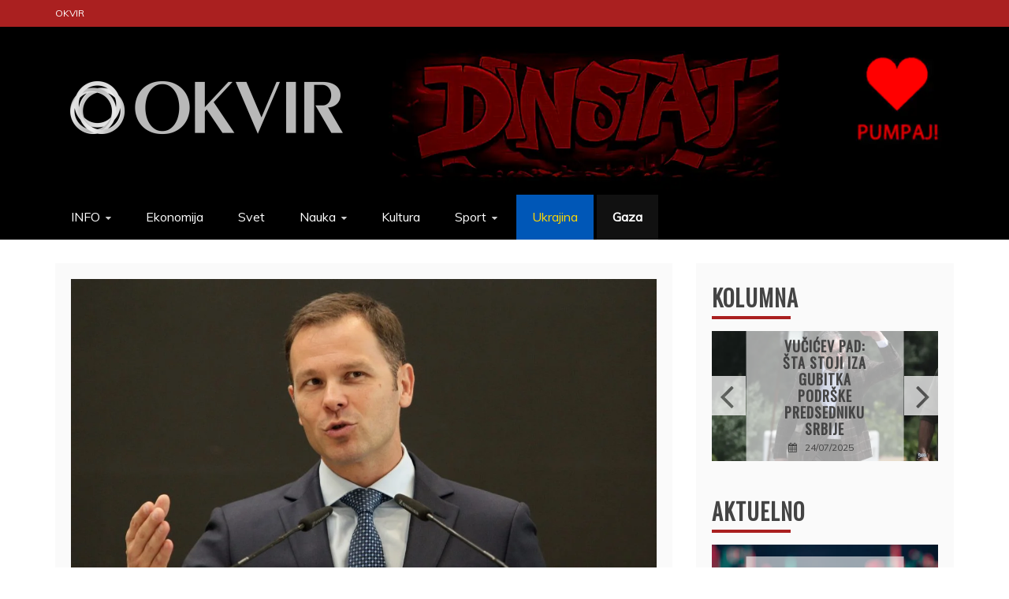

--- FILE ---
content_type: text/html; charset=UTF-8
request_url: https://okvir.net/politika/mali-dogovorena-kreditna-podrska-dfc-od-400-miliona-dolara-za-zajmove-privredi/
body_size: 20948
content:
<!doctype html>
<html lang="sr-RS">
<head>
    <meta charset="UTF-8">
    <meta name="viewport" content="width=device-width, initial-scale=1">
    <link rel="profile" href="https://gmpg.org/xfn/11">

    <title>Mali: Dogovorena kreditna podrška DFC od 400 miliona dolara za zajmove privredi &#8211; Okvir</title>
<meta name='robots' content='max-image-preview:large' />
<link rel='dns-prefetch' href='//www.googletagmanager.com' />
<link rel='dns-prefetch' href='//fonts.googleapis.com' />
<link rel="alternate" type="application/rss+xml" title="Okvir &raquo; dovod" href="https://okvir.net/feed/" />
<link rel="alternate" type="application/rss+xml" title="Okvir &raquo; dovod komentara" href="https://okvir.net/comments/feed/" />
<link rel="alternate" type="application/rss+xml" title="Okvir &raquo; dovod komentara na Mali: Dogovorena kreditna podrška DFC od 400 miliona dolara za zajmove privredi" href="https://okvir.net/politika/mali-dogovorena-kreditna-podrska-dfc-od-400-miliona-dolara-za-zajmove-privredi/feed/" />
<link rel="alternate" title="oEmbed (JSON)" type="application/json+oembed" href="https://okvir.net/wp-json/oembed/1.0/embed?url=https%3A%2F%2Fokvir.net%2Fpolitika%2Fmali-dogovorena-kreditna-podrska-dfc-od-400-miliona-dolara-za-zajmove-privredi%2F" />
<link rel="alternate" title="oEmbed (XML)" type="text/xml+oembed" href="https://okvir.net/wp-json/oembed/1.0/embed?url=https%3A%2F%2Fokvir.net%2Fpolitika%2Fmali-dogovorena-kreditna-podrska-dfc-od-400-miliona-dolara-za-zajmove-privredi%2F&#038;format=xml" />
<style id='wp-img-auto-sizes-contain-inline-css' type='text/css'>
img:is([sizes=auto i],[sizes^="auto," i]){contain-intrinsic-size:3000px 1500px}
/*# sourceURL=wp-img-auto-sizes-contain-inline-css */
</style>
<style id='wp-emoji-styles-inline-css' type='text/css'>

	img.wp-smiley, img.emoji {
		display: inline !important;
		border: none !important;
		box-shadow: none !important;
		height: 1em !important;
		width: 1em !important;
		margin: 0 0.07em !important;
		vertical-align: -0.1em !important;
		background: none !important;
		padding: 0 !important;
	}
/*# sourceURL=wp-emoji-styles-inline-css */
</style>
<style id='wp-block-library-inline-css' type='text/css'>
:root{--wp-block-synced-color:#7a00df;--wp-block-synced-color--rgb:122,0,223;--wp-bound-block-color:var(--wp-block-synced-color);--wp-editor-canvas-background:#ddd;--wp-admin-theme-color:#007cba;--wp-admin-theme-color--rgb:0,124,186;--wp-admin-theme-color-darker-10:#006ba1;--wp-admin-theme-color-darker-10--rgb:0,107,160.5;--wp-admin-theme-color-darker-20:#005a87;--wp-admin-theme-color-darker-20--rgb:0,90,135;--wp-admin-border-width-focus:2px}@media (min-resolution:192dpi){:root{--wp-admin-border-width-focus:1.5px}}.wp-element-button{cursor:pointer}:root .has-very-light-gray-background-color{background-color:#eee}:root .has-very-dark-gray-background-color{background-color:#313131}:root .has-very-light-gray-color{color:#eee}:root .has-very-dark-gray-color{color:#313131}:root .has-vivid-green-cyan-to-vivid-cyan-blue-gradient-background{background:linear-gradient(135deg,#00d084,#0693e3)}:root .has-purple-crush-gradient-background{background:linear-gradient(135deg,#34e2e4,#4721fb 50%,#ab1dfe)}:root .has-hazy-dawn-gradient-background{background:linear-gradient(135deg,#faaca8,#dad0ec)}:root .has-subdued-olive-gradient-background{background:linear-gradient(135deg,#fafae1,#67a671)}:root .has-atomic-cream-gradient-background{background:linear-gradient(135deg,#fdd79a,#004a59)}:root .has-nightshade-gradient-background{background:linear-gradient(135deg,#330968,#31cdcf)}:root .has-midnight-gradient-background{background:linear-gradient(135deg,#020381,#2874fc)}:root{--wp--preset--font-size--normal:16px;--wp--preset--font-size--huge:42px}.has-regular-font-size{font-size:1em}.has-larger-font-size{font-size:2.625em}.has-normal-font-size{font-size:var(--wp--preset--font-size--normal)}.has-huge-font-size{font-size:var(--wp--preset--font-size--huge)}.has-text-align-center{text-align:center}.has-text-align-left{text-align:left}.has-text-align-right{text-align:right}.has-fit-text{white-space:nowrap!important}#end-resizable-editor-section{display:none}.aligncenter{clear:both}.items-justified-left{justify-content:flex-start}.items-justified-center{justify-content:center}.items-justified-right{justify-content:flex-end}.items-justified-space-between{justify-content:space-between}.screen-reader-text{border:0;clip-path:inset(50%);height:1px;margin:-1px;overflow:hidden;padding:0;position:absolute;width:1px;word-wrap:normal!important}.screen-reader-text:focus{background-color:#ddd;clip-path:none;color:#444;display:block;font-size:1em;height:auto;left:5px;line-height:normal;padding:15px 23px 14px;text-decoration:none;top:5px;width:auto;z-index:100000}html :where(.has-border-color){border-style:solid}html :where([style*=border-top-color]){border-top-style:solid}html :where([style*=border-right-color]){border-right-style:solid}html :where([style*=border-bottom-color]){border-bottom-style:solid}html :where([style*=border-left-color]){border-left-style:solid}html :where([style*=border-width]){border-style:solid}html :where([style*=border-top-width]){border-top-style:solid}html :where([style*=border-right-width]){border-right-style:solid}html :where([style*=border-bottom-width]){border-bottom-style:solid}html :where([style*=border-left-width]){border-left-style:solid}html :where(img[class*=wp-image-]){height:auto;max-width:100%}:where(figure){margin:0 0 1em}html :where(.is-position-sticky){--wp-admin--admin-bar--position-offset:var(--wp-admin--admin-bar--height,0px)}@media screen and (max-width:600px){html :where(.is-position-sticky){--wp-admin--admin-bar--position-offset:0px}}

/*# sourceURL=wp-block-library-inline-css */
</style><style id='wp-block-paragraph-inline-css' type='text/css'>
.is-small-text{font-size:.875em}.is-regular-text{font-size:1em}.is-large-text{font-size:2.25em}.is-larger-text{font-size:3em}.has-drop-cap:not(:focus):first-letter{float:left;font-size:8.4em;font-style:normal;font-weight:100;line-height:.68;margin:.05em .1em 0 0;text-transform:uppercase}body.rtl .has-drop-cap:not(:focus):first-letter{float:none;margin-left:.1em}p.has-drop-cap.has-background{overflow:hidden}:root :where(p.has-background){padding:1.25em 2.375em}:where(p.has-text-color:not(.has-link-color)) a{color:inherit}p.has-text-align-left[style*="writing-mode:vertical-lr"],p.has-text-align-right[style*="writing-mode:vertical-rl"]{rotate:180deg}
/*# sourceURL=https://okvir.net/wp-includes/blocks/paragraph/style.min.css */
</style>
<style id='global-styles-inline-css' type='text/css'>
:root{--wp--preset--aspect-ratio--square: 1;--wp--preset--aspect-ratio--4-3: 4/3;--wp--preset--aspect-ratio--3-4: 3/4;--wp--preset--aspect-ratio--3-2: 3/2;--wp--preset--aspect-ratio--2-3: 2/3;--wp--preset--aspect-ratio--16-9: 16/9;--wp--preset--aspect-ratio--9-16: 9/16;--wp--preset--color--black: #000000;--wp--preset--color--cyan-bluish-gray: #abb8c3;--wp--preset--color--white: #ffffff;--wp--preset--color--pale-pink: #f78da7;--wp--preset--color--vivid-red: #cf2e2e;--wp--preset--color--luminous-vivid-orange: #ff6900;--wp--preset--color--luminous-vivid-amber: #fcb900;--wp--preset--color--light-green-cyan: #7bdcb5;--wp--preset--color--vivid-green-cyan: #00d084;--wp--preset--color--pale-cyan-blue: #8ed1fc;--wp--preset--color--vivid-cyan-blue: #0693e3;--wp--preset--color--vivid-purple: #9b51e0;--wp--preset--gradient--vivid-cyan-blue-to-vivid-purple: linear-gradient(135deg,rgb(6,147,227) 0%,rgb(155,81,224) 100%);--wp--preset--gradient--light-green-cyan-to-vivid-green-cyan: linear-gradient(135deg,rgb(122,220,180) 0%,rgb(0,208,130) 100%);--wp--preset--gradient--luminous-vivid-amber-to-luminous-vivid-orange: linear-gradient(135deg,rgb(252,185,0) 0%,rgb(255,105,0) 100%);--wp--preset--gradient--luminous-vivid-orange-to-vivid-red: linear-gradient(135deg,rgb(255,105,0) 0%,rgb(207,46,46) 100%);--wp--preset--gradient--very-light-gray-to-cyan-bluish-gray: linear-gradient(135deg,rgb(238,238,238) 0%,rgb(169,184,195) 100%);--wp--preset--gradient--cool-to-warm-spectrum: linear-gradient(135deg,rgb(74,234,220) 0%,rgb(151,120,209) 20%,rgb(207,42,186) 40%,rgb(238,44,130) 60%,rgb(251,105,98) 80%,rgb(254,248,76) 100%);--wp--preset--gradient--blush-light-purple: linear-gradient(135deg,rgb(255,206,236) 0%,rgb(152,150,240) 100%);--wp--preset--gradient--blush-bordeaux: linear-gradient(135deg,rgb(254,205,165) 0%,rgb(254,45,45) 50%,rgb(107,0,62) 100%);--wp--preset--gradient--luminous-dusk: linear-gradient(135deg,rgb(255,203,112) 0%,rgb(199,81,192) 50%,rgb(65,88,208) 100%);--wp--preset--gradient--pale-ocean: linear-gradient(135deg,rgb(255,245,203) 0%,rgb(182,227,212) 50%,rgb(51,167,181) 100%);--wp--preset--gradient--electric-grass: linear-gradient(135deg,rgb(202,248,128) 0%,rgb(113,206,126) 100%);--wp--preset--gradient--midnight: linear-gradient(135deg,rgb(2,3,129) 0%,rgb(40,116,252) 100%);--wp--preset--font-size--small: 13px;--wp--preset--font-size--medium: 20px;--wp--preset--font-size--large: 36px;--wp--preset--font-size--x-large: 42px;--wp--preset--spacing--20: 0.44rem;--wp--preset--spacing--30: 0.67rem;--wp--preset--spacing--40: 1rem;--wp--preset--spacing--50: 1.5rem;--wp--preset--spacing--60: 2.25rem;--wp--preset--spacing--70: 3.38rem;--wp--preset--spacing--80: 5.06rem;--wp--preset--shadow--natural: 6px 6px 9px rgba(0, 0, 0, 0.2);--wp--preset--shadow--deep: 12px 12px 50px rgba(0, 0, 0, 0.4);--wp--preset--shadow--sharp: 6px 6px 0px rgba(0, 0, 0, 0.2);--wp--preset--shadow--outlined: 6px 6px 0px -3px rgb(255, 255, 255), 6px 6px rgb(0, 0, 0);--wp--preset--shadow--crisp: 6px 6px 0px rgb(0, 0, 0);}:where(.is-layout-flex){gap: 0.5em;}:where(.is-layout-grid){gap: 0.5em;}body .is-layout-flex{display: flex;}.is-layout-flex{flex-wrap: wrap;align-items: center;}.is-layout-flex > :is(*, div){margin: 0;}body .is-layout-grid{display: grid;}.is-layout-grid > :is(*, div){margin: 0;}:where(.wp-block-columns.is-layout-flex){gap: 2em;}:where(.wp-block-columns.is-layout-grid){gap: 2em;}:where(.wp-block-post-template.is-layout-flex){gap: 1.25em;}:where(.wp-block-post-template.is-layout-grid){gap: 1.25em;}.has-black-color{color: var(--wp--preset--color--black) !important;}.has-cyan-bluish-gray-color{color: var(--wp--preset--color--cyan-bluish-gray) !important;}.has-white-color{color: var(--wp--preset--color--white) !important;}.has-pale-pink-color{color: var(--wp--preset--color--pale-pink) !important;}.has-vivid-red-color{color: var(--wp--preset--color--vivid-red) !important;}.has-luminous-vivid-orange-color{color: var(--wp--preset--color--luminous-vivid-orange) !important;}.has-luminous-vivid-amber-color{color: var(--wp--preset--color--luminous-vivid-amber) !important;}.has-light-green-cyan-color{color: var(--wp--preset--color--light-green-cyan) !important;}.has-vivid-green-cyan-color{color: var(--wp--preset--color--vivid-green-cyan) !important;}.has-pale-cyan-blue-color{color: var(--wp--preset--color--pale-cyan-blue) !important;}.has-vivid-cyan-blue-color{color: var(--wp--preset--color--vivid-cyan-blue) !important;}.has-vivid-purple-color{color: var(--wp--preset--color--vivid-purple) !important;}.has-black-background-color{background-color: var(--wp--preset--color--black) !important;}.has-cyan-bluish-gray-background-color{background-color: var(--wp--preset--color--cyan-bluish-gray) !important;}.has-white-background-color{background-color: var(--wp--preset--color--white) !important;}.has-pale-pink-background-color{background-color: var(--wp--preset--color--pale-pink) !important;}.has-vivid-red-background-color{background-color: var(--wp--preset--color--vivid-red) !important;}.has-luminous-vivid-orange-background-color{background-color: var(--wp--preset--color--luminous-vivid-orange) !important;}.has-luminous-vivid-amber-background-color{background-color: var(--wp--preset--color--luminous-vivid-amber) !important;}.has-light-green-cyan-background-color{background-color: var(--wp--preset--color--light-green-cyan) !important;}.has-vivid-green-cyan-background-color{background-color: var(--wp--preset--color--vivid-green-cyan) !important;}.has-pale-cyan-blue-background-color{background-color: var(--wp--preset--color--pale-cyan-blue) !important;}.has-vivid-cyan-blue-background-color{background-color: var(--wp--preset--color--vivid-cyan-blue) !important;}.has-vivid-purple-background-color{background-color: var(--wp--preset--color--vivid-purple) !important;}.has-black-border-color{border-color: var(--wp--preset--color--black) !important;}.has-cyan-bluish-gray-border-color{border-color: var(--wp--preset--color--cyan-bluish-gray) !important;}.has-white-border-color{border-color: var(--wp--preset--color--white) !important;}.has-pale-pink-border-color{border-color: var(--wp--preset--color--pale-pink) !important;}.has-vivid-red-border-color{border-color: var(--wp--preset--color--vivid-red) !important;}.has-luminous-vivid-orange-border-color{border-color: var(--wp--preset--color--luminous-vivid-orange) !important;}.has-luminous-vivid-amber-border-color{border-color: var(--wp--preset--color--luminous-vivid-amber) !important;}.has-light-green-cyan-border-color{border-color: var(--wp--preset--color--light-green-cyan) !important;}.has-vivid-green-cyan-border-color{border-color: var(--wp--preset--color--vivid-green-cyan) !important;}.has-pale-cyan-blue-border-color{border-color: var(--wp--preset--color--pale-cyan-blue) !important;}.has-vivid-cyan-blue-border-color{border-color: var(--wp--preset--color--vivid-cyan-blue) !important;}.has-vivid-purple-border-color{border-color: var(--wp--preset--color--vivid-purple) !important;}.has-vivid-cyan-blue-to-vivid-purple-gradient-background{background: var(--wp--preset--gradient--vivid-cyan-blue-to-vivid-purple) !important;}.has-light-green-cyan-to-vivid-green-cyan-gradient-background{background: var(--wp--preset--gradient--light-green-cyan-to-vivid-green-cyan) !important;}.has-luminous-vivid-amber-to-luminous-vivid-orange-gradient-background{background: var(--wp--preset--gradient--luminous-vivid-amber-to-luminous-vivid-orange) !important;}.has-luminous-vivid-orange-to-vivid-red-gradient-background{background: var(--wp--preset--gradient--luminous-vivid-orange-to-vivid-red) !important;}.has-very-light-gray-to-cyan-bluish-gray-gradient-background{background: var(--wp--preset--gradient--very-light-gray-to-cyan-bluish-gray) !important;}.has-cool-to-warm-spectrum-gradient-background{background: var(--wp--preset--gradient--cool-to-warm-spectrum) !important;}.has-blush-light-purple-gradient-background{background: var(--wp--preset--gradient--blush-light-purple) !important;}.has-blush-bordeaux-gradient-background{background: var(--wp--preset--gradient--blush-bordeaux) !important;}.has-luminous-dusk-gradient-background{background: var(--wp--preset--gradient--luminous-dusk) !important;}.has-pale-ocean-gradient-background{background: var(--wp--preset--gradient--pale-ocean) !important;}.has-electric-grass-gradient-background{background: var(--wp--preset--gradient--electric-grass) !important;}.has-midnight-gradient-background{background: var(--wp--preset--gradient--midnight) !important;}.has-small-font-size{font-size: var(--wp--preset--font-size--small) !important;}.has-medium-font-size{font-size: var(--wp--preset--font-size--medium) !important;}.has-large-font-size{font-size: var(--wp--preset--font-size--large) !important;}.has-x-large-font-size{font-size: var(--wp--preset--font-size--x-large) !important;}
/*# sourceURL=global-styles-inline-css */
</style>

<style id='classic-theme-styles-inline-css' type='text/css'>
/*! This file is auto-generated */
.wp-block-button__link{color:#fff;background-color:#32373c;border-radius:9999px;box-shadow:none;text-decoration:none;padding:calc(.667em + 2px) calc(1.333em + 2px);font-size:1.125em}.wp-block-file__button{background:#32373c;color:#fff;text-decoration:none}
/*# sourceURL=/wp-includes/css/classic-themes.min.css */
</style>
<style id="refined-news-heading-css" media="all">/* cyrillic-ext */
@font-face {
  font-family: 'Oswald';
  font-style: normal;
  font-weight: 400;
  font-display: swap;
  src: url(/fonts.gstatic.com/s/oswald/v57/TK3_WkUHHAIjg75cFRf3bXL8LICs1_FvsUtiZSSUhiCXABTV.woff2) format('woff2');
  unicode-range: U+0460-052F, U+1C80-1C8A, U+20B4, U+2DE0-2DFF, U+A640-A69F, U+FE2E-FE2F;
}
/* cyrillic */
@font-face {
  font-family: 'Oswald';
  font-style: normal;
  font-weight: 400;
  font-display: swap;
  src: url(/fonts.gstatic.com/s/oswald/v57/TK3_WkUHHAIjg75cFRf3bXL8LICs1_FvsUJiZSSUhiCXABTV.woff2) format('woff2');
  unicode-range: U+0301, U+0400-045F, U+0490-0491, U+04B0-04B1, U+2116;
}
/* vietnamese */
@font-face {
  font-family: 'Oswald';
  font-style: normal;
  font-weight: 400;
  font-display: swap;
  src: url(/fonts.gstatic.com/s/oswald/v57/TK3_WkUHHAIjg75cFRf3bXL8LICs1_FvsUliZSSUhiCXABTV.woff2) format('woff2');
  unicode-range: U+0102-0103, U+0110-0111, U+0128-0129, U+0168-0169, U+01A0-01A1, U+01AF-01B0, U+0300-0301, U+0303-0304, U+0308-0309, U+0323, U+0329, U+1EA0-1EF9, U+20AB;
}
/* latin-ext */
@font-face {
  font-family: 'Oswald';
  font-style: normal;
  font-weight: 400;
  font-display: swap;
  src: url(/fonts.gstatic.com/s/oswald/v57/TK3_WkUHHAIjg75cFRf3bXL8LICs1_FvsUhiZSSUhiCXABTV.woff2) format('woff2');
  unicode-range: U+0100-02BA, U+02BD-02C5, U+02C7-02CC, U+02CE-02D7, U+02DD-02FF, U+0304, U+0308, U+0329, U+1D00-1DBF, U+1E00-1E9F, U+1EF2-1EFF, U+2020, U+20A0-20AB, U+20AD-20C0, U+2113, U+2C60-2C7F, U+A720-A7FF;
}
/* latin */
@font-face {
  font-family: 'Oswald';
  font-style: normal;
  font-weight: 400;
  font-display: swap;
  src: url(/fonts.gstatic.com/s/oswald/v57/TK3_WkUHHAIjg75cFRf3bXL8LICs1_FvsUZiZSSUhiCXAA.woff2) format('woff2');
  unicode-range: U+0000-00FF, U+0131, U+0152-0153, U+02BB-02BC, U+02C6, U+02DA, U+02DC, U+0304, U+0308, U+0329, U+2000-206F, U+20AC, U+2122, U+2191, U+2193, U+2212, U+2215, U+FEFF, U+FFFD;
}
</style>
<link rel='stylesheet' id='refined-magazine-style-css' href='https://okvir.net/wp-content/themes/refined-magazine/style.css?ver=6.9' type='text/css' media='all' />
<style id='refined-magazine-style-inline-css' type='text/css'>
.site-branding h1, .site-branding p.site-title,.ct-dark-mode .site-title a, .site-title, .site-title a, .site-title a:hover, .site-title a:visited:hover { color: #blank; }.entry-content a, .entry-title a:hover, .related-title a:hover, .posts-navigation .nav-previous a:hover, .post-navigation .nav-previous a:hover, .posts-navigation .nav-next a:hover, .post-navigation .nav-next a:hover, #comments .comment-content a:hover, #comments .comment-author a:hover, .offcanvas-menu nav ul.top-menu li a:hover, .offcanvas-menu nav ul.top-menu li.current-menu-item > a, .error-404-title, #refined-magazine-breadcrumbs a:hover, .entry-content a.read-more-text:hover, a:hover, a:visited:hover, .widget_refined_magazine_category_tabbed_widget.widget ul.ct-nav-tabs li a  { color : #aa2020; }.candid-refined-post-format, .refined-magazine-featured-block .refined-magazine-col-2 .candid-refined-post-format, .cat-links a,.top-bar,.main-navigation ul li a:hover, .main-navigation ul li.current-menu-item > a, .main-navigation ul li a:hover, .main-navigation ul li.current-menu-item > a, .trending-title, .search-form input[type=submit], input[type="submit"], ::selection, #toTop, .breadcrumbs span.breadcrumb, article.sticky .refined-magazine-content-container, .candid-pagination .page-numbers.current, .candid-pagination .page-numbers:hover, .ct-title-head, .widget-title:before, .widget ul.ct-nav-tabs:before, .widget ul.ct-nav-tabs li.ct-title-head:hover, .widget ul.ct-nav-tabs li.ct-title-head.ui-tabs-active { background-color : #aa2020; }.candid-refined-post-format, .refined-magazine-featured-block .refined-magazine-col-2 .candid-refined-post-format, blockquote, .search-form input[type="submit"], input[type="submit"], .candid-pagination .page-numbers { border-color : #aa2020; }.cat-links a:focus{ outline : 1px dashed #aa2020; }.ct-post-overlay .post-content, .ct-post-overlay .post-content a, .widget .ct-post-overlay .post-content a, .widget .ct-post-overlay .post-content a:visited, .ct-post-overlay .post-content a:visited:hover, .slide-details:hover .cat-links a { color: #fff; }
                    .cat-1 .ct-title-head,
                    .cat-1.widget-title:before,
                     .cat-1 .widget-title:before,
                      .ct-cat-item-1{
                    background: #828282!important;
                    }
                    
                    .widget_refined_magazine_category_tabbed_widget.widget ul.ct-nav-tabs li a.ct-tab-1 {
                    color: #828282!important;
                    }
                    .logo-wrapper-block{background-color : #cc2222; }@media (min-width: 1600px){.ct-boxed #page{max-width : 1500px; }}
/*# sourceURL=refined-magazine-style-inline-css */
</style>
<link rel='stylesheet' id='refined-news-style-css' href='https://okvir.net/wp-content/themes/refined-news/style.css?ver=6.9' type='text/css' media='all' />
<style id="google-fonts-css" media="all">/* vietnamese */
@font-face {
  font-family: 'Muli';
  font-style: normal;
  font-weight: 400;
  font-display: swap;
  src: url(/fonts.gstatic.com/s/muli/v34/7Aulp_0qiz-aVz7u3PJLcUMYOFnOkEk40eifwniDtzNAAw.woff2) format('woff2');
  unicode-range: U+0102-0103, U+0110-0111, U+0128-0129, U+0168-0169, U+01A0-01A1, U+01AF-01B0, U+0300-0301, U+0303-0304, U+0308-0309, U+0323, U+0329, U+1EA0-1EF9, U+20AB;
}
/* latin-ext */
@font-face {
  font-family: 'Muli';
  font-style: normal;
  font-weight: 400;
  font-display: swap;
  src: url(/fonts.gstatic.com/s/muli/v34/7Aulp_0qiz-aVz7u3PJLcUMYOFnOkEk50eifwniDtzNAAw.woff2) format('woff2');
  unicode-range: U+0100-02BA, U+02BD-02C5, U+02C7-02CC, U+02CE-02D7, U+02DD-02FF, U+0304, U+0308, U+0329, U+1D00-1DBF, U+1E00-1E9F, U+1EF2-1EFF, U+2020, U+20A0-20AB, U+20AD-20C0, U+2113, U+2C60-2C7F, U+A720-A7FF;
}
/* latin */
@font-face {
  font-family: 'Muli';
  font-style: normal;
  font-weight: 400;
  font-display: swap;
  src: url(/fonts.gstatic.com/s/muli/v34/7Aulp_0qiz-aVz7u3PJLcUMYOFnOkEk30eifwniDtzM.woff2) format('woff2');
  unicode-range: U+0000-00FF, U+0131, U+0152-0153, U+02BB-02BC, U+02C6, U+02DA, U+02DC, U+0304, U+0308, U+0329, U+2000-206F, U+20AC, U+2122, U+2191, U+2193, U+2212, U+2215, U+FEFF, U+FFFD;
}
/* latin-ext */
@font-face {
  font-family: 'Slabo 27px';
  font-style: normal;
  font-weight: 400;
  font-display: swap;
  src: url(/fonts.gstatic.com/s/slabo27px/v16/mFT0WbgBwKPR_Z4hGN2qgxED1WB4m9xv3Q.woff2) format('woff2');
  unicode-range: U+0100-02BA, U+02BD-02C5, U+02C7-02CC, U+02CE-02D7, U+02DD-02FF, U+0304, U+0308, U+0329, U+1D00-1DBF, U+1E00-1E9F, U+1EF2-1EFF, U+2020, U+20A0-20AB, U+20AD-20C0, U+2113, U+2C60-2C7F, U+A720-A7FF;
}
/* latin */
@font-face {
  font-family: 'Slabo 27px';
  font-style: normal;
  font-weight: 400;
  font-display: swap;
  src: url(/fonts.gstatic.com/s/slabo27px/v16/mFT0WbgBwKPR_Z4hGN2qgx8D1WB4m9w.woff2) format('woff2');
  unicode-range: U+0000-00FF, U+0131, U+0152-0153, U+02BB-02BC, U+02C6, U+02DA, U+02DC, U+0304, U+0308, U+0329, U+2000-206F, U+20AC, U+2122, U+2191, U+2193, U+2212, U+2215, U+FEFF, U+FFFD;
}
</style>
<link rel='stylesheet' id='font-awesome-4-css' href='https://okvir.net/wp-content/themes/refined-magazine/candidthemes/assets/framework/Font-Awesome/css/font-awesome.min.css?ver=1.2.4' type='text/css' media='all' />
<link rel='stylesheet' id='slick-css-css' href='https://okvir.net/wp-content/themes/refined-magazine/candidthemes/assets/framework/slick/slick.css?ver=6.9' type='text/css' media='all' />
<link rel='stylesheet' id='slick-theme-css-css' href='https://okvir.net/wp-content/themes/refined-magazine/candidthemes/assets/framework/slick/slick-theme.css?ver=6.9' type='text/css' media='all' />
<script type="text/javascript" src="https://okvir.net/wp-includes/js/jquery/jquery.min.js?ver=3.7.1" id="jquery-core-js"></script>
<script type="text/javascript" src="https://okvir.net/wp-includes/js/jquery/jquery-migrate.min.js?ver=3.4.1" id="jquery-migrate-js"></script>

<!-- Google tag (gtag.js) snippet added by Site Kit -->
<!-- Google Analytics snippet added by Site Kit -->
<script type="text/javascript" src="https://www.googletagmanager.com/gtag/js?id=GT-WBTCX74K" id="google_gtagjs-js" async></script>
<script type="text/javascript" id="google_gtagjs-js-after">
/* <![CDATA[ */
window.dataLayer = window.dataLayer || [];function gtag(){dataLayer.push(arguments);}
gtag("set","linker",{"domains":["okvir.net"]});
gtag("js", new Date());
gtag("set", "developer_id.dZTNiMT", true);
gtag("config", "GT-WBTCX74K");
 window._googlesitekit = window._googlesitekit || {}; window._googlesitekit.throttledEvents = []; window._googlesitekit.gtagEvent = (name, data) => { var key = JSON.stringify( { name, data } ); if ( !! window._googlesitekit.throttledEvents[ key ] ) { return; } window._googlesitekit.throttledEvents[ key ] = true; setTimeout( () => { delete window._googlesitekit.throttledEvents[ key ]; }, 5 ); gtag( "event", name, { ...data, event_source: "site-kit" } ); }; 
//# sourceURL=google_gtagjs-js-after
/* ]]> */
</script>
<link rel="https://api.w.org/" href="https://okvir.net/wp-json/" /><link rel="alternate" title="JSON" type="application/json" href="https://okvir.net/wp-json/wp/v2/posts/162033" /><link rel="EditURI" type="application/rsd+xml" title="RSD" href="https://okvir.net/xmlrpc.php?rsd" />
<meta name="generator" content="WordPress 6.9" />
<link rel="canonical" href="https://okvir.net/politika/mali-dogovorena-kreditna-podrska-dfc-od-400-miliona-dolara-za-zajmove-privredi/" />
<link rel='shortlink' href='https://okvir.net/?p=162033' />
<meta name="generator" content="Site Kit by Google 1.168.0" /><meta name="twitter:creator" value="@@okvirnet" />
<meta name="twitter:card" value="summary_large_image" />
<meta name="og:url" value="https://okvir.net/politika/mali-dogovorena-kreditna-podrska-dfc-od-400-miliona-dolara-za-zajmove-privredi/" />
<meta name="og:title" value="Mali: Dogovorena kreditna podrška DFC od 400 miliona dolara za zajmove privredi" />
<meta name="og:image" value="https://okvir.net/wp-content/uploads/2021/04/061104c6.jpg" />
<meta name="twitter:site" value="@okvirnet" />
<link rel="pingback" href="https://okvir.net/xmlrpc.php">
<!-- Google AdSense meta tags added by Site Kit -->
<meta name="google-adsense-platform-account" content="ca-host-pub-2644536267352236">
<meta name="google-adsense-platform-domain" content="sitekit.withgoogle.com">
<!-- End Google AdSense meta tags added by Site Kit -->
		<style type="text/css">
					.site-title,
			.site-description {
				position: absolute;
				clip: rect(1px, 1px, 1px, 1px);
			}
        			.site-title a, .site-title{
				color: #blank;
			}
		</style>
		<link rel="icon" href="https://okvir.net/wp-content/uploads/2020/06/cropped-favicon-1-32x32.png" sizes="32x32" />
<link rel="icon" href="https://okvir.net/wp-content/uploads/2020/06/cropped-favicon-1-192x192.png" sizes="192x192" />
<link rel="apple-touch-icon" href="https://okvir.net/wp-content/uploads/2020/06/cropped-favicon-1-180x180.png" />
<meta name="msapplication-TileImage" content="https://okvir.net/wp-content/uploads/2020/06/cropped-favicon-1-270x270.png" />
		<style type="text/css" id="wp-custom-css">
			/* EURO 2024 */
#menu-item-2853921,
#menu-item-2853921 a,
#menu-item-2853921 a:hover,
#menu-item-2853921 a:active{
	background-color: #26358b  !important;
	color: #ffffff !important;
	font-weight: bold;
}

#menu-item-2853921:hover,
#menu-item-2853921 a:hover,
#menu-item-2853921 a:active {
	background-color: #2447d4  !important;
	color: #ffffff !important;
	font-weight: bold;
}

/* Olimpijada 2024 */
#menu-item-2973465,
#menu-item-2973465 a,
#menu-item-2973465 a:hover,
#menu-item-2973465 a:active{
	background-color: #ffffff  !important;
	color: #111111 !important;
	font-weight: bold;
}

#menu-item-2973465:hover,
#menu-item-2973465 a:hover,
#menu-item-2973465 a:active {
	background-color: #d7c378  !important;
	color: #ffffff !important;
	font-weight: bold;
}

/* Ukrajina */
#menu-item-568750,
#menu-item-568750 a,
#menu-item-568750 a:hover,
#menu-item-568750 a:active{
	background-color: #0057b7  !important;
	color: #ffd700 !important;
}

#menu-item-568750:hover,
#menu-item-568750 a:hover,
#menu-item-568750 a:active {
	background-color: #ffd700  !important;
	color: #0057b7 !important;
}

/* Gaza */
#menu-item-2295387,
#menu-item-2295387 a,
#menu-item-2295387 a:hover,
#menu-item-2295387 a:active{
	background-color: #111111  !important;
	color: #ffffff !important;
	font-weight: bold;
}

#menu-item-2295387:hover,
#menu-item-2295387 a:hover,
#menu-item-2295387 a:active {
	background-color: #E4312b  !important;
	color: #149954 !important;
	font-weight: bold;
}

/* EuroBasket */
#menu-item-3942582,
#menu-item-3942582 a
{
	color: #f0f0f0;
  background:
      radial-gradient(120% 100% at 50% 0%, rgba(164,65,111,0.75) 0%, rgba(164,65,111,0.0) 42%),
      radial-gradient(120% 100% at 92% 28%, rgba(135,116,218,0.85) 0%, rgba(135,116,218,0.0) 48%),
      radial-gradient(120% 100% at 8% 28%, rgba(234,96,43,0.85) 0%, rgba(234,96,43,0.0) 48%),
      radial-gradient(120% 100% at 50% 52%, rgba(91,191,214,0.85) 0%, rgba(91,191,214,0.0) 56%),
      radial-gradient(180% 140% at 50% 100%, rgba(23,59,127,0.95) 0%, rgba(23,59,127,0.0) 70%),
      radial-gradient(70% 80% at 50% 100%, rgba(240,192,64,0.90) 0%, rgba(240,192,64,0.0) 26%);
}


#menu-item-3942582 a:hover,
#menu-item-3942582 a:active
{
	color: #ffffff;
  background:
      radial-gradient(120% 100% at 50% 0%, rgba(144,45,91,0.75) 0%, rgba(164,65,111,0.0) 42%),
      radial-gradient(120% 100% at 92% 28%, rgba(115,96,198,0.85) 0%, rgba(115,96,198,0.0) 48%),
      radial-gradient(120% 100% at 8% 28%, rgba(214,76,23,0.85) 0%, rgba(214,76,23,0.0) 48%),
      radial-gradient(120% 100% at 50% 52%, rgba(71,171,194,0.85) 0%, rgba(71,171,194,0.0) 56%),
      radial-gradient(180% 140% at 50% 100%, rgba(3,39,107,0.95) 0%, rgba(3,39,107,0.0) 70%),
      radial-gradient(70% 80% at 50% 100%, rgba(220,172,44,0.90) 0%, rgba(220,172,44,0.0) 26%);
}

/* Australian open 2023
#menu-item-1312900,
#menu-item-1312900 a,
#menu-item-1312900 a:hover,
#menu-item-1312900 a:active{
	background-color: #ffffff  !important;
	color: #0091d2 !important;
}

#menu-item-1312900:hover,
#menu-item-1312900 a:hover,
#menu-item-1312900 a:active {
	background-color: #0091d2  !important;
	color: #ffffff !important;
}
*/

/* Izbori 2023
#menu-item-2295386,
#menu-item-2295386 a,
#menu-item-2295386 a:hover,
#menu-item-2295386 a:active{
	background-color: #C6363C  !important;
	color: #ffffff !important;
}

#menu-item-2295386:hover,
#menu-item-2295386 a:hover,
#menu-item-2295386 a:active {
	background-color: #0C4076  !important;
	color: #ffffff !important;
}
*/

/* KATAR 2022 SP
#menu-item-1151480,
#menu-item-1151480 a:hover,
#menu-item-1151480 a:active {
	background-color: #8d1b3d  !important;
	color: #ffd700 !important;
}

#menu-item-1151480:hover,
#menu-item-1151480 a:hover,
#menu-item-1151480 a:active {
	background-color: #ffffff  !important;
	color: #8d1b3d !important;
}
*/		</style>
		</head>
<body class="wp-singular post-template-default single single-post postid-162033 single-format-standard wp-custom-logo wp-embed-responsive wp-theme-refined-magazine wp-child-theme-refined-news rstr-lat transliteration-lat lat ct-bg ct-full-layout ct-sticky-sidebar right-sidebar refined-magazine-fontawesome-version-4" itemtype="https://schema.org/Blog" itemscope>
<div id="page" class="site">
            <a class="skip-link screen-reader-text"
           href="#content">Skip to content</a>
                <header id="masthead" class="site-header" itemtype="https://schema.org/WPHeader" itemscope>
                <div class="overlay"></div>
                <div class="top-bar">
        <a href="#" class="ct-show-hide-top"> <i class="fa fa-chevron-down"></i> </a>
        <div class="container-inner clearfix">

            <div class="top-left-col clearfix">

        
                <nav class="float-left">
                    <ul id="secondary-menu" class="top-menu"><li id="menu-item-321595" class="menu-item menu-item-type-post_type menu-item-object-page menu-item-321595"><a href="https://okvir.net/okvir/">OKVIR</a></li>
</ul>                </nav>
        
        </div>

                <div class="top-right-col clearfix">
                </div> <!-- .top-right-col -->
                </div> <!-- .container-inner -->
        </div> <!-- .top-bar -->

                            <div class="logo-wrapper-block" style="background-image: url(https://okvir.net/wp-content/uploads/2025/03/dinstaj-pumpaj-25-1.webp);">
                    <div class="container-inner clearfix logo-wrapper-container">
        <div class="logo-wrapper float-left">
            <div class="site-branding">

                <div class="refined-magazine-logo-container">
                    <a href="https://okvir.net/" class="custom-logo-link" rel="home"><img width="2526" height="691" src="https://okvir.net/wp-content/uploads/2020/06/okvir-horizontal-logo.png" class="custom-logo" alt="Okvir" decoding="async" fetchpriority="high" srcset="https://okvir.net/wp-content/uploads/2020/06/okvir-horizontal-logo.png 2526w, https://okvir.net/wp-content/uploads/2020/06/okvir-horizontal-logo-300x82.png 300w, https://okvir.net/wp-content/uploads/2020/06/okvir-horizontal-logo-1024x280.png 1024w, https://okvir.net/wp-content/uploads/2020/06/okvir-horizontal-logo-768x210.png 768w, https://okvir.net/wp-content/uploads/2020/06/okvir-horizontal-logo-1536x420.png 1536w, https://okvir.net/wp-content/uploads/2020/06/okvir-horizontal-logo-2048x560.png 2048w, https://okvir.net/wp-content/uploads/2020/06/okvir-horizontal-logo-1170x320.png 1170w" sizes="(max-width: 2526px) 100vw, 2526px" /></a>                        <p class="site-title"><a href="https://okvir.net/"
                                                 rel="home">Okvir</a></p>
                                            <p class="site-description">Nepristrasno</p>
                                    </div> <!-- refined-magazine-logo-container -->
            </div><!-- .site-branding -->
        </div> <!-- .logo-wrapper -->
                </div> <!-- .container-inner -->
        </div> <!-- .logo-wrapper-block -->
                <div class="refined-magazine-menu-container sticky-header">
            <div class="container-inner clearfix">
                <nav id="site-navigation"
                     class="main-navigation" itemtype="https://schema.org/SiteNavigationElement" itemscope>
                    <div class="navbar-header clearfix">
                        <button class="menu-toggle" aria-controls="primary-menu"
                                aria-expanded="false">
                            <span> </span>
                        </button>
                    </div>
                    <ul id="primary-menu" class="nav navbar-nav nav-menu">
                                                <li id="menu-item-11" class="menu-item menu-item-type-custom menu-item-object-custom menu-item-has-children menu-item-11"><a href="/">INFO</a>
<ul class="sub-menu">
	<li id="menu-item-2766387" class="menu-item menu-item-type-taxonomy menu-item-object-category menu-item-2766387"><a href="https://okvir.net/kategorija/izdvajamo/">Izdvajamo</a></li>
	<li id="menu-item-3910024" class="menu-item menu-item-type-taxonomy menu-item-object-category menu-item-3910024"><a href="https://okvir.net/kategorija/kolumna/">Kolumna<span class="menu-description">Kolumne</span></a></li>
</ul>
</li>
<li id="menu-item-665104" class="menu-item menu-item-type-taxonomy menu-item-object-category menu-item-665104"><a href="https://okvir.net/kategorija/ekonomija/">Ekonomija</a></li>
<li id="menu-item-665101" class="menu-item menu-item-type-taxonomy menu-item-object-category menu-item-665101"><a href="https://okvir.net/kategorija/svet/">Svet</a></li>
<li id="menu-item-665109" class="menu-item menu-item-type-taxonomy menu-item-object-category menu-item-has-children menu-item-665109"><a href="https://okvir.net/kategorija/nauka/">Nauka</a>
<ul class="sub-menu">
	<li id="menu-item-2480527" class="menu-item menu-item-type-taxonomy menu-item-object-category menu-item-2480527"><a href="https://okvir.net/kategorija/zdravlje/">Zdravlje</a></li>
</ul>
</li>
<li id="menu-item-665107" class="menu-item menu-item-type-taxonomy menu-item-object-category menu-item-665107"><a href="https://okvir.net/kategorija/kultura/">Kultura</a></li>
<li id="menu-item-665105" class="menu-item menu-item-type-taxonomy menu-item-object-category menu-item-has-children menu-item-665105"><a href="https://okvir.net/kategorija/sport/">Sport</a>
<ul class="sub-menu">
	<li id="menu-item-665106" class="menu-item menu-item-type-taxonomy menu-item-object-category menu-item-665106"><a href="https://okvir.net/kategorija/sport/ostalo/">Ostalo</a></li>
	<li id="menu-item-2853921" class="menu-item menu-item-type-taxonomy menu-item-object-category menu-item-2853921"><a href="https://okvir.net/kategorija/euro-2024/">EURO 2024</a></li>
	<li id="menu-item-3942582" class="menu-item menu-item-type-taxonomy menu-item-object-category menu-item-3942582"><a href="https://okvir.net/kategorija/eurobasket/">EuroBasket</a></li>
</ul>
</li>
<li id="menu-item-568750" class="menu-item menu-item-type-taxonomy menu-item-object-category menu-item-568750"><a href="https://okvir.net/kategorija/ukrajina/">Ukrajina</a></li>
<li id="menu-item-2295387" class="menu-item menu-item-type-taxonomy menu-item-object-category menu-item-2295387"><a href="https://okvir.net/kategorija/gaza/">Gaza</a></li>
                    </ul>
                </nav><!-- #site-navigation -->

                            </div> <!-- .container-inner -->
        </div> <!-- refined-magazine-menu-container -->
                </header><!-- #masthead -->
        
    <div id="content" class="site-content">
                <div class="container-inner ct-container-main clearfix">
    <div id="primary" class="content-area">
        <main id="main" class="site-main">

                                    <article id="post-162033" class="post-162033 post type-post status-publish format-standard has-post-thumbnail hentry category-politika" itemtype="https://schema.org/CreativeWork" itemscope>
        <div class="refined-magazine-content-container refined-magazine-has-thumbnail">
                    <div class="post-thumb">
                
            <div class="post-thumbnail">
                <img width="1170" height="717" src="https://okvir.net/wp-content/uploads/2021/04/061104c6-1170x717.jpg" class="attachment-refined-magazine-large-thumb size-refined-magazine-large-thumb wp-post-image" alt="Mali: Dogovorena kreditna podrška DFC od 400 miliona dolara za zajmove privredi" itemprop="image" decoding="async" srcset="https://okvir.net/wp-content/uploads/2021/04/061104c6-1170x717.jpg 1170w, https://okvir.net/wp-content/uploads/2021/04/061104c6-300x184.jpg 300w, https://okvir.net/wp-content/uploads/2021/04/061104c6-768x470.jpg 768w, https://okvir.net/wp-content/uploads/2021/04/061104c6-1024x627.jpg 1024w, https://okvir.net/wp-content/uploads/2021/04/061104c6-1536x941.jpg 1536w, https://okvir.net/wp-content/uploads/2021/04/061104c6.jpg 1701w" sizes="(max-width: 1170px) 100vw, 1170px" />            </div><!-- .post-thumbnail -->

                    </div>
                <div class="refined-magazine-content-area">
            <header class="entry-header">

                <div class="post-meta">
                                    </div>
                <h1 class="entry-title" itemprop="headline">Mali: Dogovorena kreditna podrška DFC od 400 miliona dolara za zajmove privredi</h1>                    <div class="entry-meta">
                        <span class="posted-on"><i class="fa fa-calendar"></i><a href="https://okvir.net/politika/mali-dogovorena-kreditna-podrska-dfc-od-400-miliona-dolara-za-zajmove-privredi/" rel="bookmark"><time class="entry-date published" datetime="2021-04-28T10:40:03+02:00" itemprop="datePublished">28/04/2021</time><time class="updated" datetime="2021-04-28T13:24:45+02:00" itemprop="dateModified">28/04/2021</time></a></span>                    </div><!-- .entry-meta -->
                            </header><!-- .entry-header -->


            <div class="entry-content">
                
<p>  Sa Američkom razvojnom korporacijom DFC dogovorena je nova garantna šema kojom je predviđeno da ta finansijska institucija obezbedi 400 miliona dolara kao garanciju za odobrenje bankarskih kredita preduzećima u Srbiji, izjavio je ministar finansija Siniša Mali, navodi se u saopštenju ministarstva.  </p>



<p><p>  „Uspeli smo da napravimo konačan dogovor sa DFC o prvih 400 miliona dolara za privredu Srbije. Prošle nedelje su izglasane dve nove garantne šeme, odnosno dodatnih milijardu evra na postojeće garantne šeme koje Republika Srbija već ima i koje je zajedno sa bankama plasirala kako bi se ublažile negativne posledice pandemije. Ovde govorim o još jednoj garantnoj šemi koja će biti realizovana na osnovu Sporazuma vlada Srbije i SAD“, rekao je ministar u Skupštini Srbije, predstavljajući Predlog Zakona o potvrđivanju sporazuma o podsticanju investicija između dve vlade – Srbije i SAD, koji će obuhvatiti i ovaj dogovor, a čija se ratifikacija očekuje u srpskom parlamentu. </p>  Kako se navodi, uskoro se očekuje i formalno potpisivanje sporazuma o novoj garantnoj šemi sa Vladom Srbije kao i završetak sporazuma DFC sa bankama u Srbiji. Nakon toga će novac biti na raspolaganju domaćim preduzećima za kredite za likvidnost, inovacije i investicije.  <p>  </p></p>

                            </div>
            <!-- .entry-content -->

            <footer class="entry-footer">
                            </footer><!-- .entry-footer -->

                    <div class="meta_bottom">
            <div class="text_share header-text">Share</div>
            <div class="post-share">
                    <a target="_blank" href="https://www.facebook.com/sharer/sharer.php?u=https://okvir.net/politika/mali-dogovorena-kreditna-podrska-dfc-od-400-miliona-dolara-za-zajmove-privredi/">
                        <i class="fa fa-facebook"></i>
                        Facebook                    </a>
                    <a target="_blank" href="https://twitter.com/share?text=Mali:%20Dogovorena%20kreditna%20podrška%20DFC%20od%20400%20miliona%20dolara%20za%20zajmove%20privredi&#038;url=https://okvir.net/politika/mali-dogovorena-kreditna-podrska-dfc-od-400-miliona-dolara-za-zajmove-privredi/">
                        <i class="fa fa-twitter"></i>                        
                        Twitter                    </a>
                    <a target="_blank" href="https://pinterest.com/pin/create/button/?url=https://okvir.net/politika/mali-dogovorena-kreditna-podrska-dfc-od-400-miliona-dolara-za-zajmove-privredi/&#038;media=https://okvir.net/wp-content/uploads/2021/04/061104c6.jpg&#038;description=Mali:%20Dogovorena%20kreditna%20podrška%20DFC%20od%20400%20miliona%20dolara%20za%20zajmove%20privredi">
                        <i class="fa fa-pinterest"></i>
                        
                        Pinterest                    </a>
                    <a target="_blank" href="http://www.linkedin.com/shareArticle?mini=true&#038;title=Mali:%20Dogovorena%20kreditna%20podrška%20DFC%20od%20400%20miliona%20dolara%20za%20zajmove%20privredi&#038;url=https://okvir.net/politika/mali-dogovorena-kreditna-podrska-dfc-od-400-miliona-dolara-za-zajmove-privredi/">
                        <i class="fa fa-linkedin"></i>
                        Linkedin                        
                    </a>
            </div>
        </div>
                </div> <!-- .refined-magazine-content-area -->
    </div> <!-- .refined-magazine-content-container -->
</article><!-- #post-162033 -->

	<nav class="navigation post-navigation" aria-label="Članci">
		<h2 class="screen-reader-text">Kretanje članka</h2>
		<div class="nav-links"><div class="nav-previous"><a href="https://okvir.net/region/u-hrvatskoj-2904-nova-slucaja-zaraze-preminule-44-osobe/" rel="prev">U Hrvatskoj 2.904 nova slučaja zaraze, preminule 44 osobe</a></div><div class="nav-next"><a href="https://okvir.net/politika/zukorlic-predao-platformu-za-meustranacki-dijalog/" rel="next">Zukorlić predao platformu za međustranački dijalog</a></div></div>
	</nav>                <div class="related-pots-block">
                                            <h2 class="widget-title">
                            Pročitajte još                        </h2>
                                        <ul class="related-post-entries clearfix">
                                                    <li>
                                                                    <figure class="widget-image">
                                        <a href="https://okvir.net/politika/makron-odgovorio-trampu-zastrasivanje-i-pretnje-nece-uticati-na-nas/">
                                            <img width="350" height="220" src="https://okvir.net/wp-content/uploads/2025/12/povecanje-kazne-za-drogu-u-francuskoj-makron-najavio-nove-mere-protiv-trgovine-350x220.webp" class="attachment-refined-magazine-small-thumb size-refined-magazine-small-thumb wp-post-image" alt="" decoding="async" />                                        </a>
                                    </figure>
                                                                <div class="featured-desc">
                                    <h2 class="related-title">
                                        <a href="https://okvir.net/politika/makron-odgovorio-trampu-zastrasivanje-i-pretnje-nece-uticati-na-nas/">
                                            Makron odgovorio Trampu: Zastrašivanje i pretnje neće uticati na nas                                        </a>
                                    </h2>
                                    <div class="entry-meta">
                                        <span class="posted-on"><i class="fa fa-calendar"></i><a href="https://okvir.net/politika/makron-odgovorio-trampu-zastrasivanje-i-pretnje-nece-uticati-na-nas/" rel="bookmark"><time class="entry-date published" datetime="2026-01-17T21:00:00+01:00" itemprop="datePublished">17/01/2026</time><time class="updated" datetime="2026-01-17T20:28:20+01:00" itemprop="dateModified">17/01/2026</time></a></span>                                    </div><!-- .entry-meta -->
                                </div>
                            </li>
                                                    <li>
                                                                    <figure class="widget-image">
                                        <a href="https://okvir.net/politika/ministar-selakovic-preti-iz-skupstine-u-zavodima-za-zastitu-spomenika-kulture-raste-strah-od-ukidanja/">
                                            <img width="350" height="220" src="https://okvir.net/wp-content/uploads/2025/12/optuzbe-ministra-selakovica-protiv-jtok-a-i-opozicije-izazvale-su-veliku-paznju-javnosti-350x220.webp" class="attachment-refined-magazine-small-thumb size-refined-magazine-small-thumb wp-post-image" alt="" decoding="async" />                                        </a>
                                    </figure>
                                                                <div class="featured-desc">
                                    <h2 class="related-title">
                                        <a href="https://okvir.net/politika/ministar-selakovic-preti-iz-skupstine-u-zavodima-za-zastitu-spomenika-kulture-raste-strah-od-ukidanja/">
                                            Ministar Selaković preti iz Skupštine, u zavodima za zaštitu spomenika kulture raste strah od ukidanja                                        </a>
                                    </h2>
                                    <div class="entry-meta">
                                        <span class="posted-on"><i class="fa fa-calendar"></i><a href="https://okvir.net/politika/ministar-selakovic-preti-iz-skupstine-u-zavodima-za-zastitu-spomenika-kulture-raste-strah-od-ukidanja/" rel="bookmark"><time class="entry-date published" datetime="2026-01-17T20:50:00+01:00" itemprop="datePublished">17/01/2026</time><time class="updated" datetime="2026-01-17T20:26:46+01:00" itemprop="dateModified">17/01/2026</time></a></span>                                    </div><!-- .entry-meta -->
                                </div>
                            </li>
                                                    <li>
                                                                    <figure class="widget-image">
                                        <a href="https://okvir.net/politika/mali-saradnja-sa-ciskom-potvrdjuje-medjunarodni-kredibilitet-ekspa-2027/">
                                            <img width="350" height="220" src="https://okvir.net/wp-content/uploads/2025/05/sinisa-mali-i-skolarine-kako-su-sumnjive-ofsor-kompanije-finansirale-obrazovanje-njegove-dece-350x220.webp" class="attachment-refined-magazine-small-thumb size-refined-magazine-small-thumb wp-post-image" alt="" decoding="async" loading="lazy" />                                        </a>
                                    </figure>
                                                                <div class="featured-desc">
                                    <h2 class="related-title">
                                        <a href="https://okvir.net/politika/mali-saradnja-sa-ciskom-potvrdjuje-medjunarodni-kredibilitet-ekspa-2027/">
                                            Mali: Saradnja sa Ciskom potvrđuje međunarodni kredibilitet Ekspa 2027                                        </a>
                                    </h2>
                                    <div class="entry-meta">
                                        <span class="posted-on"><i class="fa fa-calendar"></i><a href="https://okvir.net/politika/mali-saradnja-sa-ciskom-potvrdjuje-medjunarodni-kredibilitet-ekspa-2027/" rel="bookmark"><time class="entry-date published" datetime="2026-01-17T17:40:00+01:00" itemprop="datePublished">17/01/2026</time><time class="updated" datetime="2026-01-17T16:47:16+01:00" itemprop="dateModified">17/01/2026</time></a></span>                                    </div><!-- .entry-meta -->
                                </div>
                            </li>
                                            </ul>
                </div> <!-- .related-post-block -->
                
        </main><!-- #main -->
    </div><!-- #primary -->


<aside id="secondary" class="widget-area" itemtype="https://schema.org/WPSideBar" itemscope>
    <div class="ct-sidebar-wrapper">
	<div class="sidebar-widget-container"><section id="refined-magazine-post-slider-17" class="widget refined-magazine-post-slider">            <div class="title-wrapper cat-60">
                <h2 class="widget-title">                    <a href="https://okvir.net/kategorija/kolumna/"> Kolumna </a>
                    </h2>            </div>
                    
        <div class="refined-magazine-slider-container">
            <section class="section-slider">
                <div class="header-carousel">
                    <ul class="ct-post-carousel slider"  data-slick='[]'>
                                                    <li>
                                <div class="ct-carousel-inner carousel-thumbnail-block">
                                    <a href="https://okvir.net/vesti/autoput-pozega-pakovraca-tunel-bez-dozvole-deonica-bez-funkcije-gradjani-bez-odgovora/">
                                        <img width="1000" height="574" src="https://okvir.net/wp-content/uploads/2025/07/munjino-brdo-2-1000x574.webp" class="attachment-refined-magazine-carousel-large-img size-refined-magazine-carousel-large-img wp-post-image" alt="" decoding="async" loading="lazy" srcset="https://okvir.net/wp-content/uploads/2025/07/munjino-brdo-2-1000x574.webp 1000w, https://okvir.net/wp-content/uploads/2025/07/munjino-brdo-2-783x450.webp 783w" sizes="auto, (max-width: 1000px) 100vw, 1000px" />                                    </a>

                                    <div class="slide-details">
                                        <div class="slider-content-inner">
                                            <div class="slider-content">
                                                    <div class="post-meta">
                                                                                                            </div>
                                                <h2>
                                                    <a href="https://okvir.net/vesti/autoput-pozega-pakovraca-tunel-bez-dozvole-deonica-bez-funkcije-gradjani-bez-odgovora/">AUTOPUT PAKOVRAĆE–POŽEGA: Tunel bez dozvole, deonica bez funkcije, građani bez odgovora</a>
                                                </h2>
                                                    <div class="post-meta">
                                                        <span class="posted-on"><i class="fa fa-calendar"></i><a href="https://okvir.net/vesti/autoput-pozega-pakovraca-tunel-bez-dozvole-deonica-bez-funkcije-gradjani-bez-odgovora/" rel="bookmark"><time class="entry-date published" datetime="2025-07-25T14:10:00+02:00" itemprop="datePublished">25/07/2025</time><time class="updated" datetime="2025-07-25T13:00:19+02:00" itemprop="dateModified">25/07/2025</time></a></span>                                                    </div>
                                            </div>
                                        </div>
                                    </div>
                                </div> <!-- .ct-carousel-inner -->
                                <div class="overly"></div>
                            </li>
                                                    <li>
                                <div class="ct-carousel-inner carousel-thumbnail-block">
                                    <a href="https://okvir.net/vesti/vucicev-pad-sta-stoji-iza-gubitka-podrske-predsedniku-srbije/">
                                        <img width="1000" height="574" src="https://okvir.net/wp-content/uploads/2025/07/vucic-blokaderi-1-1000x574.webp" class="attachment-refined-magazine-carousel-large-img size-refined-magazine-carousel-large-img wp-post-image" alt="" decoding="async" loading="lazy" srcset="https://okvir.net/wp-content/uploads/2025/07/vucic-blokaderi-1-1000x574.webp 1000w, https://okvir.net/wp-content/uploads/2025/07/vucic-blokaderi-1-783x450.webp 783w" sizes="auto, (max-width: 1000px) 100vw, 1000px" />                                    </a>

                                    <div class="slide-details">
                                        <div class="slider-content-inner">
                                            <div class="slider-content">
                                                    <div class="post-meta">
                                                                                                            </div>
                                                <h2>
                                                    <a href="https://okvir.net/vesti/vucicev-pad-sta-stoji-iza-gubitka-podrske-predsedniku-srbije/">VUČIĆEV PAD: Šta stoji iza gubitka podrške predsedniku Srbije</a>
                                                </h2>
                                                    <div class="post-meta">
                                                        <span class="posted-on"><i class="fa fa-calendar"></i><a href="https://okvir.net/vesti/vucicev-pad-sta-stoji-iza-gubitka-podrske-predsedniku-srbije/" rel="bookmark"><time class="entry-date published" datetime="2025-07-24T14:00:00+02:00" itemprop="datePublished">24/07/2025</time><time class="updated" datetime="2025-07-24T15:07:09+02:00" itemprop="dateModified">24/07/2025</time></a></span>                                                    </div>
                                            </div>
                                        </div>
                                    </div>
                                </div> <!-- .ct-carousel-inner -->
                                <div class="overly"></div>
                            </li>
                                            </ul>
                </div> <!-- .header-carousel  -->
            </section> <!-- .section-slider -->
        </div><!-- .refined-magazine-slider-container -->
        </section></div>         <div class="sidebar-widget-container"><section id="refined-magazine-post-slider-3" class="widget refined-magazine-post-slider">            <div class="title-wrapper cat-">
                <h2 class="widget-title">Aktuelno</h2>            </div>
                    
        <div class="refined-magazine-slider-container">
            <section class="section-slider">
                <div class="header-carousel">
                    <ul class="ct-post-carousel slider"  data-slick='[]'>
                                                    <li>
                                <div class="ct-carousel-inner carousel-thumbnail-block">
                                    <a href="https://okvir.net/svet/cena-zlata-pala-050-odsto/">
                                        <img width="1000" height="574" src="https://okvir.net/wp-content/uploads/2025/03/zlato-1000x574.webp" class="attachment-refined-magazine-carousel-large-img size-refined-magazine-carousel-large-img wp-post-image" alt="" decoding="async" loading="lazy" srcset="https://okvir.net/wp-content/uploads/2025/03/zlato-1000x574.webp 1000w, https://okvir.net/wp-content/uploads/2025/03/zlato-783x450.webp 783w" sizes="auto, (max-width: 1000px) 100vw, 1000px" />                                    </a>

                                    <div class="slide-details">
                                        <div class="slider-content-inner">
                                            <div class="slider-content">
                                                    <div class="post-meta">
                                                                                                            </div>
                                                <h2>
                                                    <a href="https://okvir.net/svet/cena-zlata-pala-050-odsto/">Cena zlata pala 0,50 odsto</a>
                                                </h2>
                                                    <div class="post-meta">
                                                        <span class="posted-on"><i class="fa fa-calendar"></i><a href="https://okvir.net/svet/cena-zlata-pala-050-odsto/" rel="bookmark"><time class="entry-date published" datetime="2026-01-18T06:30:00+01:00" itemprop="datePublished">18/01/2026</time><time class="updated" datetime="2026-01-17T20:58:59+01:00" itemprop="dateModified">17/01/2026</time></a></span>                                                    </div>
                                            </div>
                                        </div>
                                    </div>
                                </div> <!-- .ct-carousel-inner -->
                                <div class="overly"></div>
                            </li>
                                                    <li>
                                <div class="ct-carousel-inner carousel-thumbnail-block">
                                    <a href="https://okvir.net/svet/cena-bitkoina-porasla-031-odsto/">
                                        <img width="1000" height="574" src="https://okvir.net/wp-content/uploads/2024/02/trgovanje-na-volstritu-najavljuje-dolazak-bitkoina-1000x574.webp" class="attachment-refined-magazine-carousel-large-img size-refined-magazine-carousel-large-img wp-post-image" alt="" decoding="async" loading="lazy" srcset="https://okvir.net/wp-content/uploads/2024/02/trgovanje-na-volstritu-najavljuje-dolazak-bitkoina-1000x574.webp 1000w, https://okvir.net/wp-content/uploads/2024/02/trgovanje-na-volstritu-najavljuje-dolazak-bitkoina-783x450.webp 783w" sizes="auto, (max-width: 1000px) 100vw, 1000px" />                                    </a>

                                    <div class="slide-details">
                                        <div class="slider-content-inner">
                                            <div class="slider-content">
                                                    <div class="post-meta">
                                                                                                            </div>
                                                <h2>
                                                    <a href="https://okvir.net/svet/cena-bitkoina-porasla-031-odsto/">Cena bitkoina porasla 0,31 odsto</a>
                                                </h2>
                                                    <div class="post-meta">
                                                        <span class="posted-on"><i class="fa fa-calendar"></i><a href="https://okvir.net/svet/cena-bitkoina-porasla-031-odsto/" rel="bookmark"><time class="entry-date published" datetime="2026-01-18T06:20:00+01:00" itemprop="datePublished">18/01/2026</time><time class="updated" datetime="2026-01-17T21:00:56+01:00" itemprop="dateModified">17/01/2026</time></a></span>                                                    </div>
                                            </div>
                                        </div>
                                    </div>
                                </div> <!-- .ct-carousel-inner -->
                                <div class="overly"></div>
                            </li>
                                                    <li>
                                <div class="ct-carousel-inner carousel-thumbnail-block">
                                    <a href="https://okvir.net/svet/cena-nafte-porasla-058-odsto-4/">
                                        <img width="1000" height="574" src="https://okvir.net/wp-content/uploads/2026/01/cena-nafte-1-1000x574.webp" class="attachment-refined-magazine-carousel-large-img size-refined-magazine-carousel-large-img wp-post-image" alt="" decoding="async" loading="lazy" srcset="https://okvir.net/wp-content/uploads/2026/01/cena-nafte-1-1000x574.webp 1000w, https://okvir.net/wp-content/uploads/2026/01/cena-nafte-1-783x450.webp 783w" sizes="auto, (max-width: 1000px) 100vw, 1000px" />                                    </a>

                                    <div class="slide-details">
                                        <div class="slider-content-inner">
                                            <div class="slider-content">
                                                    <div class="post-meta">
                                                                                                            </div>
                                                <h2>
                                                    <a href="https://okvir.net/svet/cena-nafte-porasla-058-odsto-4/">Cena nafte porasla 0,58 odsto</a>
                                                </h2>
                                                    <div class="post-meta">
                                                        <span class="posted-on"><i class="fa fa-calendar"></i><a href="https://okvir.net/svet/cena-nafte-porasla-058-odsto-4/" rel="bookmark"><time class="entry-date published" datetime="2026-01-18T06:10:00+01:00" itemprop="datePublished">18/01/2026</time><time class="updated" datetime="2026-01-17T20:56:26+01:00" itemprop="dateModified">17/01/2026</time></a></span>                                                    </div>
                                            </div>
                                        </div>
                                    </div>
                                </div> <!-- .ct-carousel-inner -->
                                <div class="overly"></div>
                            </li>
                                                    <li>
                                <div class="ct-carousel-inner carousel-thumbnail-block">
                                    <a href="https://okvir.net/vreme/danas-pretezno-suncano-temperatura-do-5-stepeni/">
                                        <img width="1000" height="574" src="https://okvir.net/wp-content/uploads/2025/02/vreme-pretezno-suncano-2-1000x574.webp" class="attachment-refined-magazine-carousel-large-img size-refined-magazine-carousel-large-img wp-post-image" alt="" decoding="async" loading="lazy" srcset="https://okvir.net/wp-content/uploads/2025/02/vreme-pretezno-suncano-2-1000x574.webp 1000w, https://okvir.net/wp-content/uploads/2025/02/vreme-pretezno-suncano-2-783x450.webp 783w" sizes="auto, (max-width: 1000px) 100vw, 1000px" />                                    </a>

                                    <div class="slide-details">
                                        <div class="slider-content-inner">
                                            <div class="slider-content">
                                                    <div class="post-meta">
                                                                                                            </div>
                                                <h2>
                                                    <a href="https://okvir.net/vreme/danas-pretezno-suncano-temperatura-do-5-stepeni/">Danas pretežno sunčano, temperatura do 5 stepeni</a>
                                                </h2>
                                                    <div class="post-meta">
                                                        <span class="posted-on"><i class="fa fa-calendar"></i><a href="https://okvir.net/vreme/danas-pretezno-suncano-temperatura-do-5-stepeni/" rel="bookmark"><time class="entry-date published" datetime="2026-01-18T06:00:00+01:00" itemprop="datePublished">18/01/2026</time><time class="updated" datetime="2026-01-17T21:05:59+01:00" itemprop="dateModified">17/01/2026</time></a></span>                                                    </div>
                                            </div>
                                        </div>
                                    </div>
                                </div> <!-- .ct-carousel-inner -->
                                <div class="overly"></div>
                            </li>
                                                    <li>
                                <div class="ct-carousel-inner carousel-thumbnail-block">
                                    <a href="https://okvir.net/zdravlje/revolucija-odmora-kako-do-dubokog-i-zdravog-sna-u-svetu-koji-nikada-ne-spava/">
                                        <img width="1000" height="574" src="https://okvir.net/wp-content/uploads/2024/06/spavanje-na-njemu-zaista-pomaze-i-cetiri-druga-nedavna-otkrica-u-istrazivanju-spavanja-1000x574.webp" class="attachment-refined-magazine-carousel-large-img size-refined-magazine-carousel-large-img wp-post-image" alt="" decoding="async" loading="lazy" srcset="https://okvir.net/wp-content/uploads/2024/06/spavanje-na-njemu-zaista-pomaze-i-cetiri-druga-nedavna-otkrica-u-istrazivanju-spavanja-1000x574.webp 1000w, https://okvir.net/wp-content/uploads/2024/06/spavanje-na-njemu-zaista-pomaze-i-cetiri-druga-nedavna-otkrica-u-istrazivanju-spavanja-783x450.webp 783w" sizes="auto, (max-width: 1000px) 100vw, 1000px" />                                    </a>

                                    <div class="slide-details">
                                        <div class="slider-content-inner">
                                            <div class="slider-content">
                                                    <div class="post-meta">
                                                                                                            </div>
                                                <h2>
                                                    <a href="https://okvir.net/zdravlje/revolucija-odmora-kako-do-dubokog-i-zdravog-sna-u-svetu-koji-nikada-ne-spava/">Revolucija odmora: Kako do dubokog i zdravog sna u svetu koji nikada ne spava?</a>
                                                </h2>
                                                    <div class="post-meta">
                                                        <span class="posted-on"><i class="fa fa-calendar"></i><a href="https://okvir.net/zdravlje/revolucija-odmora-kako-do-dubokog-i-zdravog-sna-u-svetu-koji-nikada-ne-spava/" rel="bookmark"><time class="entry-date published" datetime="2026-01-17T22:00:00+01:00" itemprop="datePublished">17/01/2026</time><time class="updated" datetime="2026-01-17T20:54:14+01:00" itemprop="dateModified">17/01/2026</time></a></span>                                                    </div>
                                            </div>
                                        </div>
                                    </div>
                                </div> <!-- .ct-carousel-inner -->
                                <div class="overly"></div>
                            </li>
                                            </ul>
                </div> <!-- .header-carousel  -->
            </section> <!-- .section-slider -->
        </div><!-- .refined-magazine-slider-container -->
        </section></div>         <div class="sidebar-widget-container"><section id="refined-magazine-thumbnail-post-5" class="widget refined-magazine-thumbnail-post">                <div class="title-wrapper cat-">
                    <h2 class="widget-title">Ostalo</h2>                </div>
                                <div class="ct-grid-post clearfix">
                                            <div class="ct-two-cols">

                            <div class="list-post-block">
                                <div class="list-post">
                                    <div class="post-block-style">

                                                                                    <div class="post-thumb">
                                                <a href="https://okvir.net/svet/cena-zlata-pala-050-odsto/">
                                                    <img width="150" height="150" src="https://okvir.net/wp-content/uploads/2025/03/zlato-150x150.webp" class="attachment-thumbnail size-thumbnail wp-post-image" alt="" decoding="async" loading="lazy" />                                                </a>
                                            </div>
                                                                                    <div class="post-content">
                                            <div class="post-meta">
                                                                                            </div>
                                            <div class="featured-post-title">
                                                <h3 class="post-title"><a
                                                            href="https://okvir.net/svet/cena-zlata-pala-050-odsto/">Cena zlata pala 0,50 odsto</a>
                                                </h3>

                                            </div>
                                            <div class="post-meta">
                                                <span class="posted-on"><i class="fa fa-calendar"></i><a href="https://okvir.net/svet/cena-zlata-pala-050-odsto/" rel="bookmark"><time class="entry-date published" datetime="2026-01-18T06:30:00+01:00" itemprop="datePublished">18/01/2026</time><time class="updated" datetime="2026-01-17T20:58:59+01:00" itemprop="dateModified">17/01/2026</time></a></span>                                            </div>
                                                                                    </div>
                                    </div>
                                </div>
                            </div>
                        </div>
                                            <div class="ct-two-cols">

                            <div class="list-post-block">
                                <div class="list-post">
                                    <div class="post-block-style">

                                                                                    <div class="post-thumb">
                                                <a href="https://okvir.net/svet/cena-bitkoina-porasla-031-odsto/">
                                                    <img width="150" height="150" src="https://okvir.net/wp-content/uploads/2024/02/trgovanje-na-volstritu-najavljuje-dolazak-bitkoina-150x150.webp" class="attachment-thumbnail size-thumbnail wp-post-image" alt="" decoding="async" loading="lazy" />                                                </a>
                                            </div>
                                                                                    <div class="post-content">
                                            <div class="post-meta">
                                                                                            </div>
                                            <div class="featured-post-title">
                                                <h3 class="post-title"><a
                                                            href="https://okvir.net/svet/cena-bitkoina-porasla-031-odsto/">Cena bitkoina porasla 0,31 odsto</a>
                                                </h3>

                                            </div>
                                            <div class="post-meta">
                                                <span class="posted-on"><i class="fa fa-calendar"></i><a href="https://okvir.net/svet/cena-bitkoina-porasla-031-odsto/" rel="bookmark"><time class="entry-date published" datetime="2026-01-18T06:20:00+01:00" itemprop="datePublished">18/01/2026</time><time class="updated" datetime="2026-01-17T21:00:56+01:00" itemprop="dateModified">17/01/2026</time></a></span>                                            </div>
                                                                                    </div>
                                    </div>
                                </div>
                            </div>
                        </div>
                                            <div class="ct-two-cols">

                            <div class="list-post-block">
                                <div class="list-post">
                                    <div class="post-block-style">

                                                                                    <div class="post-thumb">
                                                <a href="https://okvir.net/svet/cena-nafte-porasla-058-odsto-4/">
                                                    <img width="150" height="150" src="https://okvir.net/wp-content/uploads/2026/01/cena-nafte-1-150x150.webp" class="attachment-thumbnail size-thumbnail wp-post-image" alt="" decoding="async" loading="lazy" />                                                </a>
                                            </div>
                                                                                    <div class="post-content">
                                            <div class="post-meta">
                                                                                            </div>
                                            <div class="featured-post-title">
                                                <h3 class="post-title"><a
                                                            href="https://okvir.net/svet/cena-nafte-porasla-058-odsto-4/">Cena nafte porasla 0,58 odsto</a>
                                                </h3>

                                            </div>
                                            <div class="post-meta">
                                                <span class="posted-on"><i class="fa fa-calendar"></i><a href="https://okvir.net/svet/cena-nafte-porasla-058-odsto-4/" rel="bookmark"><time class="entry-date published" datetime="2026-01-18T06:10:00+01:00" itemprop="datePublished">18/01/2026</time><time class="updated" datetime="2026-01-17T20:56:26+01:00" itemprop="dateModified">17/01/2026</time></a></span>                                            </div>
                                                                                    </div>
                                    </div>
                                </div>
                            </div>
                        </div>
                                    </div>
            </section></div> <div class="sidebar-widget-container"><section id="refined-magazine-tabbed-7" class="widget refined-magazine-tabbed">            <div class="ct-tabs">
                <ul class="nav nav-tabs ct-nav-tabs">
                                            <li class="ct-title-head active"><a data-toggle="tab"
                          href="#home">Popularno</a>
                      </li>
                                                        <li class="ct-title-head"><a data-toggle="tab"
                       href="#menu1">Najnovije</a>
                   </li>
                          </ul>

           <div class="tab-content">
                            <div id="home" class="tab-pane fade in active">
                    <section class="featured-posts-block">
                                                    <div class="list-post-block">
                                <ul class="list-post">
                                                                            <li>
                                            <div class="post-block-style">

                                                                                                    <div class="post-thumb">
                                                        <a href="https://okvir.net/vesti/pocinje-sudjenje-roditeljima-decaka-koji-je-ubio-vrsnjaka-u-niskoj-banji/">
                                                            <img width="150" height="150" src="https://okvir.net/wp-content/uploads/2025/12/presuda-vrhovnog-suda-srbije-kovacevic-duzan-da-plati-troskove-parnice-zbog-takovskih-novina-150x150.webp" class="attachment-thumbnail size-thumbnail wp-post-image" alt="" decoding="async" loading="lazy" />                                                        </a>
                                                    </div><!-- Post thumb end -->
                                                
                                                <div class="post-content">
                                                    <div class="post-meta">
                                                                                                            </div>
                                                    <h3 class="post-title">
                                                        <a href="https://okvir.net/vesti/pocinje-sudjenje-roditeljima-decaka-koji-je-ubio-vrsnjaka-u-niskoj-banji/">Počinje suđenje roditeljima dečaka koji je ubio vršnjaka u Niškoj Banji</a>
                                                    </h3>
                                                        <div class="post-meta">
                                                            <span class="posted-on"><i class="fa fa-calendar"></i><a href="https://okvir.net/vesti/pocinje-sudjenje-roditeljima-decaka-koji-je-ubio-vrsnjaka-u-niskoj-banji/" rel="bookmark"><time class="entry-date published" datetime="2026-01-14T13:10:00+01:00" itemprop="datePublished">14/01/2026</time><time class="updated" datetime="2026-01-14T11:23:51+01:00" itemprop="dateModified">14/01/2026</time></a></span>                                                        </div>
                                                        
                                                </div><!-- Post content end -->
                                            </div><!-- Post block style end -->
                                        </li><!-- Li 1 end -->

                                                                            <li>
                                            <div class="post-block-style">

                                                                                                    <div class="post-thumb">
                                                        <a href="https://okvir.net/svet/poljski-predsednik-samo-tramp-moze-da-zaustavi-putina/">
                                                            <img width="150" height="150" src="https://okvir.net/wp-content/uploads/2025/11/predsednik-poljske-karol-navrocki-se-zalaze-za-mirno-resenje-rata-u-ukrajini-150x150.webp" class="attachment-thumbnail size-thumbnail wp-post-image" alt="" decoding="async" loading="lazy" />                                                        </a>
                                                    </div><!-- Post thumb end -->
                                                
                                                <div class="post-content">
                                                    <div class="post-meta">
                                                                                                            </div>
                                                    <h3 class="post-title">
                                                        <a href="https://okvir.net/svet/poljski-predsednik-samo-tramp-moze-da-zaustavi-putina/">Poljski predsednik: Samo Tramp može da zaustavi Putina</a>
                                                    </h3>
                                                        <div class="post-meta">
                                                            <span class="posted-on"><i class="fa fa-calendar"></i><a href="https://okvir.net/svet/poljski-predsednik-samo-tramp-moze-da-zaustavi-putina/" rel="bookmark"><time class="entry-date published" datetime="2026-01-14T13:20:00+01:00" itemprop="datePublished">14/01/2026</time><time class="updated" datetime="2026-01-14T11:25:16+01:00" itemprop="dateModified">14/01/2026</time></a></span>                                                        </div>
                                                        
                                                </div><!-- Post content end -->
                                            </div><!-- Post block style end -->
                                        </li><!-- Li 1 end -->

                                                                            <li>
                                            <div class="post-block-style">

                                                                                                    <div class="post-thumb">
                                                        <a href="https://okvir.net/vesti/picula-demantovao-vucica-i-brnabic-neistina-da-delegacija-ep-dolazi-u-beograd-nenajavljena/">
                                                            <img width="150" height="150" src="https://okvir.net/wp-content/uploads/2025/11/u-teskim-trenucima-picula-se-seca-svih-koji-su-izgubili-najmilije-150x150.webp" class="attachment-thumbnail size-thumbnail wp-post-image" alt="" decoding="async" loading="lazy" />                                                        </a>
                                                    </div><!-- Post thumb end -->
                                                
                                                <div class="post-content">
                                                    <div class="post-meta">
                                                                                                            </div>
                                                    <h3 class="post-title">
                                                        <a href="https://okvir.net/vesti/picula-demantovao-vucica-i-brnabic-neistina-da-delegacija-ep-dolazi-u-beograd-nenajavljena/">Picula demantovao Vučića i Brnabić: Neistina da delegacija EP dolazi u Beograd nenajavljena</a>
                                                    </h3>
                                                        <div class="post-meta">
                                                            <span class="posted-on"><i class="fa fa-calendar"></i><a href="https://okvir.net/vesti/picula-demantovao-vucica-i-brnabic-neistina-da-delegacija-ep-dolazi-u-beograd-nenajavljena/" rel="bookmark"><time class="entry-date published" datetime="2026-01-14T13:30:00+01:00" itemprop="datePublished">14/01/2026</time><time class="updated" datetime="2026-01-14T11:27:01+01:00" itemprop="dateModified">14/01/2026</time></a></span>                                                        </div>
                                                        
                                                </div><!-- Post content end -->
                                            </div><!-- Post block style end -->
                                        </li><!-- Li 1 end -->

                                    
                                </ul><!-- List post end -->
                            </div><!-- List post block end -->
                                                </section>
                </div>
                                        <div id="menu1" class="tab-pane fade">
                    <section class="featured-posts-block">
                                                    <div class="list-post-block">
                                <ul class="list-post">
                                                                            <li>
                                            <div class="post-block-style">

                                                                                                    <div class="post-thumb">
                                                        <a href="https://okvir.net/svet/cena-zlata-pala-050-odsto/">
                                                            <img width="150" height="150" src="https://okvir.net/wp-content/uploads/2025/03/zlato-150x150.webp" class="attachment-thumbnail size-thumbnail wp-post-image" alt="" decoding="async" loading="lazy" />                                                        </a>
                                                    </div><!-- Post thumb end -->
                                                
                                                <div class="post-content">
                                                    <div class="post-meta">
                                                                                                            </div>
                                                    <h3 class="post-title">
                                                        <a href="https://okvir.net/svet/cena-zlata-pala-050-odsto/">Cena zlata pala 0,50 odsto</a>
                                                    </h3>
                                                        <div class="post-meta">
                                                            <span class="posted-on"><i class="fa fa-calendar"></i><a href="https://okvir.net/svet/cena-zlata-pala-050-odsto/" rel="bookmark"><time class="entry-date published" datetime="2026-01-18T06:30:00+01:00" itemprop="datePublished">18/01/2026</time><time class="updated" datetime="2026-01-17T20:58:59+01:00" itemprop="dateModified">17/01/2026</time></a></span>                                                        </div>
                                                    
                                                </div><!-- Post content end -->
                                            </div><!-- Post block style end -->
                                        </li><!-- Li 1 end -->

                                                                            <li>
                                            <div class="post-block-style">

                                                                                                    <div class="post-thumb">
                                                        <a href="https://okvir.net/svet/cena-bitkoina-porasla-031-odsto/">
                                                            <img width="150" height="150" src="https://okvir.net/wp-content/uploads/2024/02/trgovanje-na-volstritu-najavljuje-dolazak-bitkoina-150x150.webp" class="attachment-thumbnail size-thumbnail wp-post-image" alt="" decoding="async" loading="lazy" />                                                        </a>
                                                    </div><!-- Post thumb end -->
                                                
                                                <div class="post-content">
                                                    <div class="post-meta">
                                                                                                            </div>
                                                    <h3 class="post-title">
                                                        <a href="https://okvir.net/svet/cena-bitkoina-porasla-031-odsto/">Cena bitkoina porasla 0,31 odsto</a>
                                                    </h3>
                                                        <div class="post-meta">
                                                            <span class="posted-on"><i class="fa fa-calendar"></i><a href="https://okvir.net/svet/cena-bitkoina-porasla-031-odsto/" rel="bookmark"><time class="entry-date published" datetime="2026-01-18T06:20:00+01:00" itemprop="datePublished">18/01/2026</time><time class="updated" datetime="2026-01-17T21:00:56+01:00" itemprop="dateModified">17/01/2026</time></a></span>                                                        </div>
                                                    
                                                </div><!-- Post content end -->
                                            </div><!-- Post block style end -->
                                        </li><!-- Li 1 end -->

                                                                            <li>
                                            <div class="post-block-style">

                                                                                                    <div class="post-thumb">
                                                        <a href="https://okvir.net/svet/cena-nafte-porasla-058-odsto-4/">
                                                            <img width="150" height="150" src="https://okvir.net/wp-content/uploads/2026/01/cena-nafte-1-150x150.webp" class="attachment-thumbnail size-thumbnail wp-post-image" alt="" decoding="async" loading="lazy" />                                                        </a>
                                                    </div><!-- Post thumb end -->
                                                
                                                <div class="post-content">
                                                    <div class="post-meta">
                                                                                                            </div>
                                                    <h3 class="post-title">
                                                        <a href="https://okvir.net/svet/cena-nafte-porasla-058-odsto-4/">Cena nafte porasla 0,58 odsto</a>
                                                    </h3>
                                                        <div class="post-meta">
                                                            <span class="posted-on"><i class="fa fa-calendar"></i><a href="https://okvir.net/svet/cena-nafte-porasla-058-odsto-4/" rel="bookmark"><time class="entry-date published" datetime="2026-01-18T06:10:00+01:00" itemprop="datePublished">18/01/2026</time><time class="updated" datetime="2026-01-17T20:56:26+01:00" itemprop="dateModified">17/01/2026</time></a></span>                                                        </div>
                                                    
                                                </div><!-- Post content end -->
                                            </div><!-- Post block style end -->
                                        </li><!-- Li 1 end -->

                                    
                                </ul><!-- List post end -->
                            </div><!-- List post block end -->
                                                </section>
                </div>
                    </div>
    </div> <!-- .ct-tabs -->

    </section></div> <div class="sidebar-widget-container"><section id="refined-magazine-grid-post-9" class="widget refined-magazine-grid-post">                <div class="title-wrapper cat-29">
                    <h2 class="widget-title">                        <a href="https://okvir.net/kategorija/nauka/"> Nauka </a>
                        </h2>                </div>
                                <div class="ct-grid-post clearfix">
                                            <div class="ct-three-cols">
                            <section class="ct-grid-post-list">
                                                                    <div class="post-thumb">
                                                                                <a href="https://okvir.net/nauka/naucnici-odgovaraju-trampu-paracetamol-u-trudnoci-je-bezbedan/">
                                            <img width="783" height="450" src="https://okvir.net/wp-content/uploads/2026/01/naucnici-objavili-nove-dokaze-o-bezbednosti-paracetamola-tokom-trudnoce-u-prestiznom-casopisu-783x450.webp" class="attachment-refined-magazine-carousel-img size-refined-magazine-carousel-img wp-post-image" alt="" decoding="async" loading="lazy" srcset="https://okvir.net/wp-content/uploads/2026/01/naucnici-objavili-nove-dokaze-o-bezbednosti-paracetamola-tokom-trudnoce-u-prestiznom-casopisu-783x450.webp 783w, https://okvir.net/wp-content/uploads/2026/01/naucnici-objavili-nove-dokaze-o-bezbednosti-paracetamola-tokom-trudnoce-u-prestiznom-casopisu-1000x574.webp 1000w" sizes="auto, (max-width: 783px) 100vw, 783px" />                                        </a>
                                    </div>
                                                                    <div class="post-content mt-10">
                                    <div class="post-meta">
                                                                            </div>
                                    <h3 class="post-title">
                                        <a href="https://okvir.net/nauka/naucnici-odgovaraju-trampu-paracetamol-u-trudnoci-je-bezbedan/">Naučnici odgovaraju Trampu: Paracetamol u trudnoći je bezbedan</a>
                                    </h3>
                                    <div class="post-meta">
                                        <span class="posted-on"><i class="fa fa-calendar"></i><a href="https://okvir.net/nauka/naucnici-odgovaraju-trampu-paracetamol-u-trudnoci-je-bezbedan/" rel="bookmark"><time class="entry-date published" datetime="2026-01-17T12:50:00+01:00" itemprop="datePublished">17/01/2026</time><time class="updated" datetime="2026-01-17T12:51:09+01:00" itemprop="dateModified">17/01/2026</time></a></span>                                    </div>
                                    <div class="post-excerpt">
                                        Uzimanje paracetamola tokom trudnoće – analgetika i antipiretika koji je u SAD poznat pod nazivom&hellip;                                    </div>
                                </div><!-- Post content end -->
                            </section>

                        </div>
                                                <div class="ct-three-cols">
                            <section class="ct-grid-post-list">
                                                                    <div class="post-thumb">
                                                                                <a href="https://okvir.net/nauka/lednik-a-23a-se-dramaticno-plavi-i-brzo-se-priblizava-potpunom-unistenju/">
                                            <img width="783" height="450" src="https://okvir.net/wp-content/uploads/2026/01/lednik-a-23a-se-dramaticno-plavi-i-brzo-se-priblizava-potpunom-unistenju-783x450.webp" class="attachment-refined-magazine-carousel-img size-refined-magazine-carousel-img wp-post-image" alt="" decoding="async" loading="lazy" srcset="https://okvir.net/wp-content/uploads/2026/01/lednik-a-23a-se-dramaticno-plavi-i-brzo-se-priblizava-potpunom-unistenju-783x450.webp 783w, https://okvir.net/wp-content/uploads/2026/01/lednik-a-23a-se-dramaticno-plavi-i-brzo-se-priblizava-potpunom-unistenju-1000x574.webp 1000w" sizes="auto, (max-width: 783px) 100vw, 783px" />                                        </a>
                                    </div>
                                                                    <div class="post-content mt-10">
                                    <div class="post-meta">
                                                                            </div>
                                    <h3 class="post-title">
                                        <a href="https://okvir.net/nauka/lednik-a-23a-se-dramaticno-plavi-i-brzo-se-priblizava-potpunom-unistenju/">Lednik A-23A se dramatično plavi i brzo se približava potpunom uništenju</a>
                                    </h3>
                                    <div class="post-meta">
                                        <span class="posted-on"><i class="fa fa-calendar"></i><a href="https://okvir.net/nauka/lednik-a-23a-se-dramaticno-plavi-i-brzo-se-priblizava-potpunom-unistenju/" rel="bookmark"><time class="entry-date published" datetime="2026-01-12T14:30:00+01:00" itemprop="datePublished">12/01/2026</time><time class="updated" datetime="2026-01-12T10:18:00+01:00" itemprop="dateModified">12/01/2026</time></a></span>                                    </div>
                                    <div class="post-excerpt">
                                        Lednik A-23A, koji se odvojio od Filchnerovog ledenog police 1986. godine, sada se suočava sa&hellip;                                    </div>
                                </div><!-- Post content end -->
                            </section>

                        </div>
                                                <div class="ct-three-cols">
                            <section class="ct-grid-post-list">
                                                                    <div class="post-thumb">
                                                                                <a href="https://okvir.net/nauka/mladic-iz-velike-britanije-najmlai-oboleli-od-demencije-preminuo-sa-samo-24-godine/">
                                            <img width="783" height="450" src="https://okvir.net/wp-content/uploads/2026/01/mladic-iz-velike-britanije-najmlai-oboleli-od-demencije-preminuo-sa-samo-24-godine-783x450.webp" class="attachment-refined-magazine-carousel-img size-refined-magazine-carousel-img wp-post-image" alt="" decoding="async" loading="lazy" srcset="https://okvir.net/wp-content/uploads/2026/01/mladic-iz-velike-britanije-najmlai-oboleli-od-demencije-preminuo-sa-samo-24-godine-783x450.webp 783w, https://okvir.net/wp-content/uploads/2026/01/mladic-iz-velike-britanije-najmlai-oboleli-od-demencije-preminuo-sa-samo-24-godine-1000x574.webp 1000w" sizes="auto, (max-width: 783px) 100vw, 783px" />                                        </a>
                                    </div>
                                                                    <div class="post-content mt-10">
                                    <div class="post-meta">
                                                                            </div>
                                    <h3 class="post-title">
                                        <a href="https://okvir.net/nauka/mladic-iz-velike-britanije-najmlai-oboleli-od-demencije-preminuo-sa-samo-24-godine/">Mladic iz Velike Britanije, najmlađi oboleli od demencije, preminuo sa samo 24 godine</a>
                                    </h3>
                                    <div class="post-meta">
                                        <span class="posted-on"><i class="fa fa-calendar"></i><a href="https://okvir.net/nauka/mladic-iz-velike-britanije-najmlai-oboleli-od-demencije-preminuo-sa-samo-24-godine/" rel="bookmark"><time class="entry-date published" datetime="2026-01-12T14:00:00+01:00" itemprop="datePublished">12/01/2026</time><time class="updated" datetime="2026-01-12T10:14:45+01:00" itemprop="dateModified">12/01/2026</time></a></span>                                    </div>
                                    <div class="post-excerpt">
                                        Andre Jarham, iz Norfolka, nedavno je preminuo od demencije u 24. godini. Prvi simptomi bolesti&hellip;                                    </div>
                                </div><!-- Post content end -->
                            </section>

                        </div>
                                                <div class="ct-three-cols">
                            <section class="ct-grid-post-list">
                                                                    <div class="post-thumb">
                                                                                <a href="https://okvir.net/nauka/zelena-zemlja-potencijal-prirodnih-resursa-grenlanda-i-izazovi-ekoloske-odrzivosti/">
                                            <img width="783" height="450" src="https://okvir.net/wp-content/uploads/2026/01/zelena-zemlja-potencijal-prirodnih-resursa-grenlanda-i-izazovi-ekoloske-odrzivosti-783x450.webp" class="attachment-refined-magazine-carousel-img size-refined-magazine-carousel-img wp-post-image" alt="" decoding="async" loading="lazy" srcset="https://okvir.net/wp-content/uploads/2026/01/zelena-zemlja-potencijal-prirodnih-resursa-grenlanda-i-izazovi-ekoloske-odrzivosti-783x450.webp 783w, https://okvir.net/wp-content/uploads/2026/01/zelena-zemlja-potencijal-prirodnih-resursa-grenlanda-i-izazovi-ekoloske-odrzivosti-1000x574.webp 1000w" sizes="auto, (max-width: 783px) 100vw, 783px" />                                        </a>
                                    </div>
                                                                    <div class="post-content mt-10">
                                    <div class="post-meta">
                                                                            </div>
                                    <h3 class="post-title">
                                        <a href="https://okvir.net/nauka/zelena-zemlja-potencijal-prirodnih-resursa-grenlanda-i-izazovi-ekoloske-odrzivosti/">Zelena zemlja: Potencijal prirodnih resursa Grenlanda i izazovi ekološke održivosti</a>
                                    </h3>
                                    <div class="post-meta">
                                        <span class="posted-on"><i class="fa fa-calendar"></i><a href="https://okvir.net/nauka/zelena-zemlja-potencijal-prirodnih-resursa-grenlanda-i-izazovi-ekoloske-odrzivosti/" rel="bookmark"><time class="entry-date published" datetime="2026-01-12T13:30:00+01:00" itemprop="datePublished">12/01/2026</time><time class="updated" datetime="2026-01-12T10:14:01+01:00" itemprop="dateModified">12/01/2026</time></a></span>                                    </div>
                                    <div class="post-excerpt">
                                        Grenland, najveći ostrvo na Zemlji, poseduje bogate prirodne resurse. Ovi resursi uključuju važne sirovine kao&hellip;                                    </div>
                                </div><!-- Post content end -->
                            </section>

                        </div>
                                                <div class="ct-three-cols">
                            <section class="ct-grid-post-list">
                                                                    <div class="post-thumb">
                                                                                <a href="https://okvir.net/nauka/tuberkuloza-i-dalje-predstavlja-ozbiljan-problem-za-covecanstvo-uprkos-napretku-medicine/">
                                            <img width="783" height="450" src="https://okvir.net/wp-content/uploads/2026/01/tuberkuloza-i-dalje-predstavlja-ozbiljan-problem-za-covecanstvo-uprkos-napretku-medicine-783x450.webp" class="attachment-refined-magazine-carousel-img size-refined-magazine-carousel-img wp-post-image" alt="" decoding="async" loading="lazy" srcset="https://okvir.net/wp-content/uploads/2026/01/tuberkuloza-i-dalje-predstavlja-ozbiljan-problem-za-covecanstvo-uprkos-napretku-medicine-783x450.webp 783w, https://okvir.net/wp-content/uploads/2026/01/tuberkuloza-i-dalje-predstavlja-ozbiljan-problem-za-covecanstvo-uprkos-napretku-medicine-1000x574.webp 1000w" sizes="auto, (max-width: 783px) 100vw, 783px" />                                        </a>
                                    </div>
                                                                    <div class="post-content mt-10">
                                    <div class="post-meta">
                                                                            </div>
                                    <h3 class="post-title">
                                        <a href="https://okvir.net/nauka/tuberkuloza-i-dalje-predstavlja-ozbiljan-problem-za-covecanstvo-uprkos-napretku-medicine/">Tuberkuloza i dalje predstavlja ozbiljan problem za čovečanstvo, uprkos napretku medicine</a>
                                    </h3>
                                    <div class="post-meta">
                                        <span class="posted-on"><i class="fa fa-calendar"></i><a href="https://okvir.net/nauka/tuberkuloza-i-dalje-predstavlja-ozbiljan-problem-za-covecanstvo-uprkos-napretku-medicine/" rel="bookmark"><time class="entry-date published" datetime="2026-01-12T13:00:00+01:00" itemprop="datePublished">12/01/2026</time><time class="updated" datetime="2026-01-12T10:13:09+01:00" itemprop="dateModified">12/01/2026</time></a></span>                                    </div>
                                    <div class="post-excerpt">
                                        U novoj studiji, istraživači su predstavili uređaj koji može pomoći u razumevanju ranih faza tuberkuloze.&hellip;                                    </div>
                                </div><!-- Post content end -->
                            </section>

                        </div>
                                        </div>
                </section></div> <div class="sidebar-widget-container"><section id="refined-magazine-featured-post-7" class="widget refined-magazine-featured-post">                <div class="title-wrapper cat-15">
                    <h2 class="widget-title">                        <a href="https://okvir.net/kategorija/hronika/"> Hronika </a>
                        </h2>                </div>
                                <div class="ct-grid-post clearfix">
                                                                        <div class="ct-two-cols ct-first-column">
                                <section class="ct-grid-post-list">
                                                                            <div class="post-thumb">
                                                                                        <a href="https://okvir.net/vesti/cetiri-osobe-ukljucujuci-dete-poginule-u-potonucu-broda-kod-grcke/">
                                                <img width="783" height="450" src="https://okvir.net/wp-content/uploads/2025/10/brod-more-zalazak-sunca-783x450.webp" class="attachment-refined-magazine-carousel-img size-refined-magazine-carousel-img wp-post-image" alt="" decoding="async" loading="lazy" srcset="https://okvir.net/wp-content/uploads/2025/10/brod-more-zalazak-sunca-783x450.webp 783w, https://okvir.net/wp-content/uploads/2025/10/brod-more-zalazak-sunca-1000x574.webp 1000w" sizes="auto, (max-width: 783px) 100vw, 783px" />                                            </a>
                                        </div>
                                                                            <div class="post-content mt-10">
                                            <div class="post-meta">
                                                                                            </div>
                                        <h3 class="post-title">
                                            <a href="https://okvir.net/vesti/cetiri-osobe-ukljucujuci-dete-poginule-u-potonucu-broda-kod-grcke/">Grčka: Brod sa migrantima potonuo, pronađena četiri tela, među kojima je jedno dete</a>
                                        </h3>
                                            <div class="post-meta">
                                                <span class="posted-on"><i class="fa fa-calendar"></i><a href="https://okvir.net/vesti/cetiri-osobe-ukljucujuci-dete-poginule-u-potonucu-broda-kod-grcke/" rel="bookmark"><time class="entry-date published" datetime="2025-10-07T15:10:00+02:00" itemprop="datePublished">07/10/2025</time><time class="updated" datetime="2025-10-07T15:03:53+02:00" itemprop="dateModified">07/10/2025</time></a></span>                                            </div>
                                            <div class="post-excerpt">
                                                U utorak je brod sa migrantima potonuo kod istočne obale grčkog ostrva. Grčka obalska straža je saopštila da su pronađena tela dve žene, muškarca i                                            </div>
                                    </div><!-- Post content end -->
                                </section>

                            </div>
                                                                            
                                <div class="ct-two-cols">

                                <div class="list-post-block">
                                <ul class="list-post">
                                                            <li>
                                <div class="post-block-style">

                                                                            <div class="post-thumb">
                                            <a href="https://okvir.net/vesti/tragicna-nesreca-pogibija-ekstremnog-sportiste-felixa-baumgartnera-zbog-ljudske-greske/">
                                                <img width="150" height="150" src="https://okvir.net/wp-content/uploads/2025/10/tragicna-nesreca-pogibija-ekstremnog-sportiste-felixa-baumgartnera-zbog-ljudske-greske-150x150.webp" class="attachment-thumbnail size-thumbnail wp-post-image" alt="" decoding="async" loading="lazy" />                                            </a>
                                        </div>
                                                                            <div class="post-content">
                                            <div class="post-meta">
                                                                                            </div>
                                        <div class="featured-post-title">
                                            <h3 class="post-title"><a
                                                        href="https://okvir.net/vesti/tragicna-nesreca-pogibija-ekstremnog-sportiste-felixa-baumgartnera-zbog-ljudske-greske/">Tragična nesreća: Pogibija ekstremnog sportiste Felixa Baumgartnera zbog ljudske greške</a></h3>

                                        </div>
                                            <div class="post-meta">
                                                <span class="posted-on"><i class="fa fa-calendar"></i><a href="https://okvir.net/vesti/tragicna-nesreca-pogibija-ekstremnog-sportiste-felixa-baumgartnera-zbog-ljudske-greske/" rel="bookmark"><time class="entry-date published" datetime="2025-10-07T15:00:00+02:00" itemprop="datePublished">07/10/2025</time><time class="updated" datetime="2025-10-07T15:01:26+02:00" itemprop="dateModified">07/10/2025</time></a></span>                                            </div>
                                                                            </div>
                                </div>
                            </li>
                                                                                                        <li>
                                <div class="post-block-style">

                                                                            <div class="post-thumb">
                                            <a href="https://okvir.net/vesti/zgrada-u-centru-madrida-delimicno-se-srusila-tri-povreene-osobe/">
                                                <img width="150" height="150" src="https://okvir.net/wp-content/uploads/2025/10/madrid-building-colapse-2025-10-06-150x150.webp" class="attachment-thumbnail size-thumbnail wp-post-image" alt="" decoding="async" loading="lazy" />                                            </a>
                                        </div>
                                                                            <div class="post-content">
                                            <div class="post-meta">
                                                                                            </div>
                                        <div class="featured-post-title">
                                            <h3 class="post-title"><a
                                                        href="https://okvir.net/vesti/zgrada-u-centru-madrida-delimicno-se-srusila-tri-povreene-osobe/">Zgrada u centru Madrida delimično se srušila, tri povređene osobe</a></h3>

                                        </div>
                                            <div class="post-meta">
                                                <span class="posted-on"><i class="fa fa-calendar"></i><a href="https://okvir.net/vesti/zgrada-u-centru-madrida-delimicno-se-srusila-tri-povreene-osobe/" rel="bookmark"><time class="entry-date published" datetime="2025-10-07T14:50:00+02:00" itemprop="datePublished">07/10/2025</time><time class="updated" datetime="2025-10-07T15:00:41+02:00" itemprop="dateModified">07/10/2025</time></a></span>                                            </div>
                                                                            </div>
                                </div>
                            </li>
                                                            </ul>
                                </div> <!-- .list-post-block -->
                                </div> <!-- .ct-two-cols -->
                                                                        </div>
            </section></div> 
		<div class="sidebar-widget-container"><section id="recent-posts-2" class="widget widget_recent_entries">
		<h2 class="widget-title">Čitajte</h2>
		<ul>
											<li>
					<a href="https://okvir.net/svet/cena-zlata-pala-050-odsto/">Cena zlata pala 0,50 odsto</a>
									</li>
											<li>
					<a href="https://okvir.net/svet/cena-bitkoina-porasla-031-odsto/">Cena bitkoina porasla 0,31 odsto</a>
									</li>
											<li>
					<a href="https://okvir.net/svet/cena-nafte-porasla-058-odsto-4/">Cena nafte porasla 0,58 odsto</a>
									</li>
											<li>
					<a href="https://okvir.net/vreme/danas-pretezno-suncano-temperatura-do-5-stepeni/">Danas pretežno sunčano, temperatura do 5 stepeni</a>
									</li>
											<li>
					<a href="https://okvir.net/zdravlje/revolucija-odmora-kako-do-dubokog-i-zdravog-sna-u-svetu-koji-nikada-ne-spava/">Revolucija odmora: Kako do dubokog i zdravog sna u svetu koji nikada ne spava?</a>
									</li>
					</ul>

		</section></div> <div class="sidebar-widget-container"><section id="refined-magazine-post-slider-9" class="widget refined-magazine-post-slider">            <div class="title-wrapper cat-10">
                <h2 class="widget-title">                    <a href="https://okvir.net/kategorija/sport/"> Sport </a>
                    </h2>            </div>
                    
        <div class="refined-magazine-slider-container">
            <section class="section-slider">
                <div class="header-carousel">
                    <ul class="ct-post-carousel slider"  data-slick='[]'>
                                                    <li>
                                <div class="ct-carousel-inner carousel-thumbnail-block">
                                    <a href="https://okvir.net/sport/obradovic-igrali-smo-koliko-je-bilo-dovoljno-da-pobedimo-mogao-sam-da-izrotiram-igrace/">
                                        <img width="1000" height="574" src="https://okvir.net/wp-content/uploads/2025/11/sasa-obradovic-1-1000x574.webp" class="attachment-refined-magazine-carousel-large-img size-refined-magazine-carousel-large-img wp-post-image" alt="" decoding="async" loading="lazy" srcset="https://okvir.net/wp-content/uploads/2025/11/sasa-obradovic-1-1000x574.webp 1000w, https://okvir.net/wp-content/uploads/2025/11/sasa-obradovic-1-783x450.webp 783w" sizes="auto, (max-width: 1000px) 100vw, 1000px" />                                    </a>

                                    <div class="slide-details">
                                        <div class="slider-content-inner">
                                            <div class="slider-content">
                                                    <div class="post-meta">
                                                                                                            </div>
                                                <h2>
                                                    <a href="https://okvir.net/sport/obradovic-igrali-smo-koliko-je-bilo-dovoljno-da-pobedimo-mogao-sam-da-izrotiram-igrace/">Obradović: Igrali smo koliko je bilo dovoljno da pobedimo, mogao sam da izrotiram igrače</a>
                                                </h2>
                                                    <div class="post-meta">
                                                        <span class="posted-on"><i class="fa fa-calendar"></i><a href="https://okvir.net/sport/obradovic-igrali-smo-koliko-je-bilo-dovoljno-da-pobedimo-mogao-sam-da-izrotiram-igrace/" rel="bookmark"><time class="entry-date published" datetime="2026-01-17T21:50:00+01:00" itemprop="datePublished">17/01/2026</time><time class="updated" datetime="2026-01-17T20:50:17+01:00" itemprop="dateModified">17/01/2026</time></a></span>                                                    </div>
                                            </div>
                                        </div>
                                    </div>
                                </div> <!-- .ct-carousel-inner -->
                                <div class="overly"></div>
                            </li>
                                                    <li>
                                <div class="ct-carousel-inner carousel-thumbnail-block">
                                    <a href="https://okvir.net/sport/kosarkasi-crvene-zvezde-pobedili-zadar-u-15-kolu-aba-lige-ponovo-zaigrao-bolomboj/">
                                        <img width="1000" height="574" src="https://okvir.net/wp-content/uploads/2023/04/aba-liga-1000x574.webp" class="attachment-refined-magazine-carousel-large-img size-refined-magazine-carousel-large-img wp-post-image" alt="" decoding="async" loading="lazy" srcset="https://okvir.net/wp-content/uploads/2023/04/aba-liga-1000x574.webp 1000w, https://okvir.net/wp-content/uploads/2023/04/aba-liga-783x450.webp 783w" sizes="auto, (max-width: 1000px) 100vw, 1000px" />                                    </a>

                                    <div class="slide-details">
                                        <div class="slider-content-inner">
                                            <div class="slider-content">
                                                    <div class="post-meta">
                                                                                                            </div>
                                                <h2>
                                                    <a href="https://okvir.net/sport/kosarkasi-crvene-zvezde-pobedili-zadar-u-15-kolu-aba-lige-ponovo-zaigrao-bolomboj/">Košarkaši Crvene zvezde pobedili Zadar u 15. kolu ABA lige, ponovo zaigrao Bolomboj</a>
                                                </h2>
                                                    <div class="post-meta">
                                                        <span class="posted-on"><i class="fa fa-calendar"></i><a href="https://okvir.net/sport/kosarkasi-crvene-zvezde-pobedili-zadar-u-15-kolu-aba-lige-ponovo-zaigrao-bolomboj/" rel="bookmark"><time class="entry-date published" datetime="2026-01-17T21:30:00+01:00" itemprop="datePublished">17/01/2026</time><time class="updated" datetime="2026-01-17T20:32:15+01:00" itemprop="dateModified">17/01/2026</time></a></span>                                                    </div>
                                            </div>
                                        </div>
                                    </div>
                                </div> <!-- .ct-carousel-inner -->
                                <div class="overly"></div>
                            </li>
                                                    <li>
                                <div class="ct-carousel-inner carousel-thumbnail-block">
                                    <a href="https://okvir.net/sport/stojakovic-sledi-nam-zahtevan-mec-protiv-rakova-polter-ce-doneti-iskustvo-i-kvalitet/">
                                        <img width="1000" height="574" src="https://okvir.net/wp-content/uploads/2025/11/stojakovic-1000x574.webp" class="attachment-refined-magazine-carousel-large-img size-refined-magazine-carousel-large-img wp-post-image" alt="" decoding="async" loading="lazy" srcset="https://okvir.net/wp-content/uploads/2025/11/stojakovic-1000x574.webp 1000w, https://okvir.net/wp-content/uploads/2025/11/stojakovic-783x450.webp 783w" sizes="auto, (max-width: 1000px) 100vw, 1000px" />                                    </a>

                                    <div class="slide-details">
                                        <div class="slider-content-inner">
                                            <div class="slider-content">
                                                    <div class="post-meta">
                                                                                                            </div>
                                                <h2>
                                                    <a href="https://okvir.net/sport/stojakovic-sledi-nam-zahtevan-mec-protiv-rakova-polter-ce-doneti-iskustvo-i-kvalitet/">Stojaković: Sledi nam zahtevan meč protiv Rakova, Polter će doneti iskustvo i kvalitet</a>
                                                </h2>
                                                    <div class="post-meta">
                                                        <span class="posted-on"><i class="fa fa-calendar"></i><a href="https://okvir.net/sport/stojakovic-sledi-nam-zahtevan-mec-protiv-rakova-polter-ce-doneti-iskustvo-i-kvalitet/" rel="bookmark"><time class="entry-date published" datetime="2026-01-17T20:30:00+01:00" itemprop="datePublished">17/01/2026</time><time class="updated" datetime="2026-01-17T19:24:38+01:00" itemprop="dateModified">17/01/2026</time></a></span>                                                    </div>
                                            </div>
                                        </div>
                                    </div>
                                </div> <!-- .ct-carousel-inner -->
                                <div class="overly"></div>
                            </li>
                                                    <li>
                                <div class="ct-carousel-inner carousel-thumbnail-block">
                                    <a href="https://okvir.net/sport/kosarkasi-dubaija-trijumfovali-protiv-kluza-u-aba-ligi/">
                                        <img width="1000" height="574" src="https://okvir.net/wp-content/uploads/2024/09/aba-liga-2-1000x574.webp" class="attachment-refined-magazine-carousel-large-img size-refined-magazine-carousel-large-img wp-post-image" alt="" decoding="async" loading="lazy" srcset="https://okvir.net/wp-content/uploads/2024/09/aba-liga-2-1000x574.webp 1000w, https://okvir.net/wp-content/uploads/2024/09/aba-liga-2-783x450.webp 783w" sizes="auto, (max-width: 1000px) 100vw, 1000px" />                                    </a>

                                    <div class="slide-details">
                                        <div class="slider-content-inner">
                                            <div class="slider-content">
                                                    <div class="post-meta">
                                                                                                            </div>
                                                <h2>
                                                    <a href="https://okvir.net/sport/kosarkasi-dubaija-trijumfovali-protiv-kluza-u-aba-ligi/">Košarkaši Dubaija trijumfovali protiv Kluža u ABA ligi</a>
                                                </h2>
                                                    <div class="post-meta">
                                                        <span class="posted-on"><i class="fa fa-calendar"></i><a href="https://okvir.net/sport/kosarkasi-dubaija-trijumfovali-protiv-kluza-u-aba-ligi/" rel="bookmark"><time class="entry-date published" datetime="2026-01-17T20:20:00+01:00" itemprop="datePublished">17/01/2026</time><time class="updated" datetime="2026-01-17T19:23:40+01:00" itemprop="dateModified">17/01/2026</time></a></span>                                                    </div>
                                            </div>
                                        </div>
                                    </div>
                                </div> <!-- .ct-carousel-inner -->
                                <div class="overly"></div>
                            </li>
                                                    <li>
                                <div class="ct-carousel-inner carousel-thumbnail-block">
                                    <a href="https://okvir.net/sport/vaterpolisti-italije-nadigrali-gruziju-na-ep-u-beogradu/">
                                        <img width="1000" height="574" src="https://okvir.net/wp-content/uploads/2026/01/hrvatska-vaterpolo-reprezentacija-zapocela-evropsko-prvenstvo-u-beogradu-uz-aplauz-publike-1000x574.webp" class="attachment-refined-magazine-carousel-large-img size-refined-magazine-carousel-large-img wp-post-image" alt="" decoding="async" loading="lazy" srcset="https://okvir.net/wp-content/uploads/2026/01/hrvatska-vaterpolo-reprezentacija-zapocela-evropsko-prvenstvo-u-beogradu-uz-aplauz-publike-1000x574.webp 1000w, https://okvir.net/wp-content/uploads/2026/01/hrvatska-vaterpolo-reprezentacija-zapocela-evropsko-prvenstvo-u-beogradu-uz-aplauz-publike-783x450.webp 783w" sizes="auto, (max-width: 1000px) 100vw, 1000px" />                                    </a>

                                    <div class="slide-details">
                                        <div class="slider-content-inner">
                                            <div class="slider-content">
                                                    <div class="post-meta">
                                                                                                            </div>
                                                <h2>
                                                    <a href="https://okvir.net/sport/vaterpolisti-italije-nadigrali-gruziju-na-ep-u-beogradu/">Vaterpolisti Italije nadigrali Gruziju na EP u Beogradu</a>
                                                </h2>
                                                    <div class="post-meta">
                                                        <span class="posted-on"><i class="fa fa-calendar"></i><a href="https://okvir.net/sport/vaterpolisti-italije-nadigrali-gruziju-na-ep-u-beogradu/" rel="bookmark"><time class="entry-date published" datetime="2026-01-17T18:20:00+01:00" itemprop="datePublished">17/01/2026</time><time class="updated" datetime="2026-01-17T17:26:40+01:00" itemprop="dateModified">17/01/2026</time></a></span>                                                    </div>
                                            </div>
                                        </div>
                                    </div>
                                </div> <!-- .ct-carousel-inner -->
                                <div class="overly"></div>
                            </li>
                                            </ul>
                </div> <!-- .header-carousel  -->
            </section> <!-- .section-slider -->
        </div><!-- .refined-magazine-slider-container -->
        </section></div>         <div class="sidebar-widget-container"><section id="refined-magazine-grid-post-10" class="widget refined-magazine-grid-post">                <div class="title-wrapper cat-7">
                    <h2 class="widget-title">                        <a href="https://okvir.net/kategorija/vreme/"> Vremenske prilike </a>
                        </h2>                </div>
                                <div class="ct-grid-post clearfix">
                                            <div class="ct-three-cols">
                            <section class="ct-grid-post-list">
                                                                    <div class="post-thumb">
                                                                                <a href="https://okvir.net/vreme/danas-pretezno-suncano-temperatura-do-5-stepeni/">
                                            <img width="783" height="450" src="https://okvir.net/wp-content/uploads/2025/02/vreme-pretezno-suncano-2-783x450.webp" class="attachment-refined-magazine-carousel-img size-refined-magazine-carousel-img wp-post-image" alt="" decoding="async" loading="lazy" srcset="https://okvir.net/wp-content/uploads/2025/02/vreme-pretezno-suncano-2-783x450.webp 783w, https://okvir.net/wp-content/uploads/2025/02/vreme-pretezno-suncano-2-1000x574.webp 1000w" sizes="auto, (max-width: 783px) 100vw, 783px" />                                        </a>
                                    </div>
                                                                    <div class="post-content mt-10">
                                    <div class="post-meta">
                                                                            </div>
                                    <h3 class="post-title">
                                        <a href="https://okvir.net/vreme/danas-pretezno-suncano-temperatura-do-5-stepeni/">Danas pretežno sunčano, temperatura do 5 stepeni</a>
                                    </h3>
                                    <div class="post-meta">
                                        <span class="posted-on"><i class="fa fa-calendar"></i><a href="https://okvir.net/vreme/danas-pretezno-suncano-temperatura-do-5-stepeni/" rel="bookmark"><time class="entry-date published" datetime="2026-01-18T06:00:00+01:00" itemprop="datePublished">18/01/2026</time><time class="updated" datetime="2026-01-17T21:05:59+01:00" itemprop="dateModified">17/01/2026</time></a></span>                                    </div>
                                    <div class="post-excerpt">
                                        U Srbiji ujutro slab i umeren mraz, u Timočkoj Krajini, na jugozapadu i jugu Srbije&hellip;                                    </div>
                                </div><!-- Post content end -->
                            </section>

                        </div>
                                                <div class="ct-three-cols">
                            <section class="ct-grid-post-list">
                                                                    <div class="post-thumb">
                                                                                <a href="https://okvir.net/vreme/sutra-pretezno-suncano-i-hladnije-temperatura-do-5-stepeni/">
                                            <img width="783" height="450" src="https://okvir.net/wp-content/uploads/2026/01/vreme-suncano-zima-783x450.webp" class="attachment-refined-magazine-carousel-img size-refined-magazine-carousel-img wp-post-image" alt="" decoding="async" loading="lazy" srcset="https://okvir.net/wp-content/uploads/2026/01/vreme-suncano-zima-783x450.webp 783w, https://okvir.net/wp-content/uploads/2026/01/vreme-suncano-zima-1000x574.webp 1000w" sizes="auto, (max-width: 783px) 100vw, 783px" />                                        </a>
                                    </div>
                                                                    <div class="post-content mt-10">
                                    <div class="post-meta">
                                                                            </div>
                                    <h3 class="post-title">
                                        <a href="https://okvir.net/vreme/sutra-pretezno-suncano-i-hladnije-temperatura-do-5-stepeni/">Sutra pretežno sunčano i hladnije, temperatura do 5 stepeni</a>
                                    </h3>
                                    <div class="post-meta">
                                        <span class="posted-on"><i class="fa fa-calendar"></i><a href="https://okvir.net/vreme/sutra-pretezno-suncano-i-hladnije-temperatura-do-5-stepeni/" rel="bookmark"><time class="entry-date published" datetime="2026-01-17T14:50:00+01:00" itemprop="datePublished">17/01/2026</time><time class="updated" datetime="2026-01-17T13:53:39+01:00" itemprop="dateModified">17/01/2026</time></a></span>                                    </div>
                                    <div class="post-excerpt">
                                        U Srbiji sutra na severu Vojvodine, u Timočkoj i Negotinskoj Krajini, kao i na jugu&hellip;                                    </div>
                                </div><!-- Post content end -->
                            </section>

                        </div>
                                                <div class="ct-three-cols">
                            <section class="ct-grid-post-list">
                                                                    <div class="post-thumb">
                                                                                <a href="https://okvir.net/vreme/do-kraja-dana-promenljivo-i-vetrovito-temperatura-do-5-stepeni/">
                                            <img width="783" height="450" src="https://okvir.net/wp-content/uploads/2026/01/vreme-promenljivo-5-783x450.webp" class="attachment-refined-magazine-carousel-img size-refined-magazine-carousel-img wp-post-image" alt="" decoding="async" loading="lazy" srcset="https://okvir.net/wp-content/uploads/2026/01/vreme-promenljivo-5-783x450.webp 783w, https://okvir.net/wp-content/uploads/2026/01/vreme-promenljivo-5-1000x574.webp 1000w" sizes="auto, (max-width: 783px) 100vw, 783px" />                                        </a>
                                    </div>
                                                                    <div class="post-content mt-10">
                                    <div class="post-meta">
                                                                            </div>
                                    <h3 class="post-title">
                                        <a href="https://okvir.net/vreme/do-kraja-dana-promenljivo-i-vetrovito-temperatura-do-5-stepeni/">Do kraja dana promenljivo i vetrovito, temperatura do 5 stepeni</a>
                                    </h3>
                                    <div class="post-meta">
                                        <span class="posted-on"><i class="fa fa-calendar"></i><a href="https://okvir.net/vreme/do-kraja-dana-promenljivo-i-vetrovito-temperatura-do-5-stepeni/" rel="bookmark"><time class="entry-date published" datetime="2026-01-17T11:50:00+01:00" itemprop="datePublished">17/01/2026</time><time class="updated" datetime="2026-01-17T10:45:58+01:00" itemprop="dateModified">17/01/2026</time></a></span>                                    </div>
                                    <div class="post-excerpt">
                                        Do kraja dana u košavskom području pretežno sunčano i vetrovito, a u ostalim predelima se&hellip;                                    </div>
                                </div><!-- Post content end -->
                            </section>

                        </div>
                                        </div>
                </section></div>     </div>
</aside><!-- #secondary -->
</div> <!-- .container-inner -->
</div><!-- #content -->
        <footer id="colophon" class="site-footer">
        
        <div class="site-info" itemtype="https://schema.org/WPFooter" itemscope>
            <div class="container-inner">
                                    <span class="copy-right-text">Sva prava zadržana - Okvir</span><br>
                            </div> <!-- .container-inner -->
        </div><!-- .site-info -->
                </footer><!-- #colophon -->
        
            <a id="toTop" class="go-to-top" href="#" title="Go to Top">
                <i class="fa fa-angle-double-up"></i>
            </a>
        
</div><!-- #page -->

<script type="speculationrules">
{"prefetch":[{"source":"document","where":{"and":[{"href_matches":"/*"},{"not":{"href_matches":["/wp-*.php","/wp-admin/*","/wp-content/uploads/*","/wp-content/*","/wp-content/plugins/*","/wp-content/themes/refined-news/*","/wp-content/themes/refined-magazine/*","/*\\?(.+)"]}},{"not":{"selector_matches":"a[rel~=\"nofollow\"]"}},{"not":{"selector_matches":".no-prefetch, .no-prefetch a"}}]},"eagerness":"conservative"}]}
</script>
<script type="text/javascript" src="https://okvir.net/wp-content/themes/refined-news/js/refined-news-custom.js?ver=20151215" id="refined-news-custom-js-js"></script>
<script type="text/javascript" src="https://okvir.net/wp-content/themes/refined-magazine/candidthemes/assets/framework/slick/slick.min.js?ver=20151217" id="slick-js"></script>
<script type="text/javascript" src="https://okvir.net/wp-includes/js/jquery/ui/core.min.js?ver=1.13.3" id="jquery-ui-core-js"></script>
<script type="text/javascript" src="https://okvir.net/wp-includes/js/jquery/ui/tabs.min.js?ver=1.13.3" id="jquery-ui-tabs-js"></script>
<script type="text/javascript" src="https://okvir.net/wp-content/themes/refined-magazine/js/navigation.js?ver=20151215" id="refined-magazine-navigation-js"></script>
<script type="text/javascript" src="https://okvir.net/wp-content/themes/refined-magazine/candidthemes/assets/framework/marquee/jquery.marquee.js?ver=20151215" id="marquee-js"></script>
<script type="text/javascript" src="https://okvir.net/wp-content/themes/refined-magazine/js/skip-link-focus-fix.js?ver=20151215" id="refined-magazine-skip-link-focus-fix-js"></script>
<script type="text/javascript" src="https://okvir.net/wp-content/themes/refined-magazine/candidthemes/assets/js/theia-sticky-sidebar.js?ver=20151215" id="theia-sticky-sidebar-js"></script>
<script type="text/javascript" src="https://okvir.net/wp-content/themes/refined-magazine/candidthemes/assets/js/refined-magazine-custom.js?ver=20151215" id="refined-magazine-custom-js"></script>
<script id="wp-emoji-settings" type="application/json">
{"baseUrl":"https://s.w.org/images/core/emoji/17.0.2/72x72/","ext":".png","svgUrl":"https://s.w.org/images/core/emoji/17.0.2/svg/","svgExt":".svg","source":{"concatemoji":"https://okvir.net/wp-includes/js/wp-emoji-release.min.js?ver=6.9"}}
</script>
<script type="module">
/* <![CDATA[ */
/*! This file is auto-generated */
const a=JSON.parse(document.getElementById("wp-emoji-settings").textContent),o=(window._wpemojiSettings=a,"wpEmojiSettingsSupports"),s=["flag","emoji"];function i(e){try{var t={supportTests:e,timestamp:(new Date).valueOf()};sessionStorage.setItem(o,JSON.stringify(t))}catch(e){}}function c(e,t,n){e.clearRect(0,0,e.canvas.width,e.canvas.height),e.fillText(t,0,0);t=new Uint32Array(e.getImageData(0,0,e.canvas.width,e.canvas.height).data);e.clearRect(0,0,e.canvas.width,e.canvas.height),e.fillText(n,0,0);const a=new Uint32Array(e.getImageData(0,0,e.canvas.width,e.canvas.height).data);return t.every((e,t)=>e===a[t])}function p(e,t){e.clearRect(0,0,e.canvas.width,e.canvas.height),e.fillText(t,0,0);var n=e.getImageData(16,16,1,1);for(let e=0;e<n.data.length;e++)if(0!==n.data[e])return!1;return!0}function u(e,t,n,a){switch(t){case"flag":return n(e,"\ud83c\udff3\ufe0f\u200d\u26a7\ufe0f","\ud83c\udff3\ufe0f\u200b\u26a7\ufe0f")?!1:!n(e,"\ud83c\udde8\ud83c\uddf6","\ud83c\udde8\u200b\ud83c\uddf6")&&!n(e,"\ud83c\udff4\udb40\udc67\udb40\udc62\udb40\udc65\udb40\udc6e\udb40\udc67\udb40\udc7f","\ud83c\udff4\u200b\udb40\udc67\u200b\udb40\udc62\u200b\udb40\udc65\u200b\udb40\udc6e\u200b\udb40\udc67\u200b\udb40\udc7f");case"emoji":return!a(e,"\ud83e\u1fac8")}return!1}function f(e,t,n,a){let r;const o=(r="undefined"!=typeof WorkerGlobalScope&&self instanceof WorkerGlobalScope?new OffscreenCanvas(300,150):document.createElement("canvas")).getContext("2d",{willReadFrequently:!0}),s=(o.textBaseline="top",o.font="600 32px Arial",{});return e.forEach(e=>{s[e]=t(o,e,n,a)}),s}function r(e){var t=document.createElement("script");t.src=e,t.defer=!0,document.head.appendChild(t)}a.supports={everything:!0,everythingExceptFlag:!0},new Promise(t=>{let n=function(){try{var e=JSON.parse(sessionStorage.getItem(o));if("object"==typeof e&&"number"==typeof e.timestamp&&(new Date).valueOf()<e.timestamp+604800&&"object"==typeof e.supportTests)return e.supportTests}catch(e){}return null}();if(!n){if("undefined"!=typeof Worker&&"undefined"!=typeof OffscreenCanvas&&"undefined"!=typeof URL&&URL.createObjectURL&&"undefined"!=typeof Blob)try{var e="postMessage("+f.toString()+"("+[JSON.stringify(s),u.toString(),c.toString(),p.toString()].join(",")+"));",a=new Blob([e],{type:"text/javascript"});const r=new Worker(URL.createObjectURL(a),{name:"wpTestEmojiSupports"});return void(r.onmessage=e=>{i(n=e.data),r.terminate(),t(n)})}catch(e){}i(n=f(s,u,c,p))}t(n)}).then(e=>{for(const n in e)a.supports[n]=e[n],a.supports.everything=a.supports.everything&&a.supports[n],"flag"!==n&&(a.supports.everythingExceptFlag=a.supports.everythingExceptFlag&&a.supports[n]);var t;a.supports.everythingExceptFlag=a.supports.everythingExceptFlag&&!a.supports.flag,a.supports.everything||((t=a.source||{}).concatemoji?r(t.concatemoji):t.wpemoji&&t.twemoji&&(r(t.twemoji),r(t.wpemoji)))});
//# sourceURL=https://okvir.net/wp-includes/js/wp-emoji-loader.min.js
/* ]]> */
</script>

</body>
</html>
<!--
Performance optimized by Redis Object Cache. Learn more: https://wprediscache.com

Retrieved 4386 objects (352 KB) from Redis using Predis (v2.4.0).
-->
